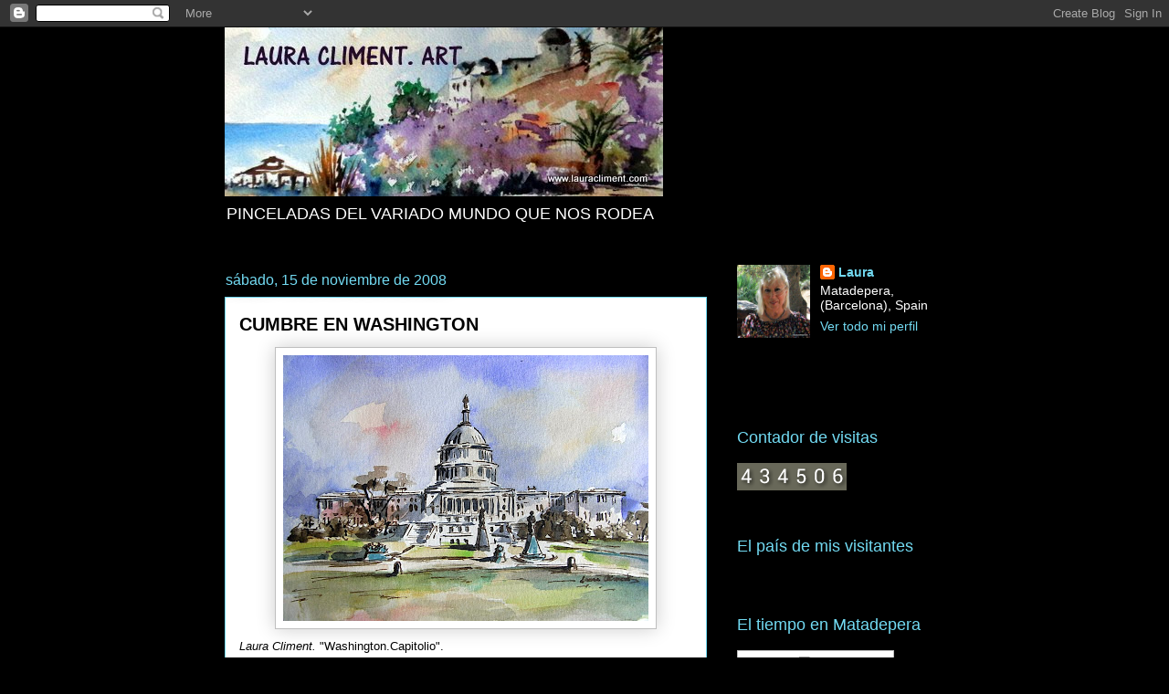

--- FILE ---
content_type: text/html; charset=UTF-8
request_url: https://www.lauracliment.com/2008/11/cumbre-en-washington.html
body_size: 23744
content:
<!DOCTYPE html>
<html class='v2' dir='ltr' lang='es'>
<head>
<link href='https://www.blogger.com/static/v1/widgets/335934321-css_bundle_v2.css' rel='stylesheet' type='text/css'/>
<meta content='width=1100' name='viewport'/>
<meta content='text/html; charset=UTF-8' http-equiv='Content-Type'/>
<meta content='blogger' name='generator'/>
<link href='https://www.lauracliment.com/favicon.ico' rel='icon' type='image/x-icon'/>
<link href='http://www.lauracliment.com/2008/11/cumbre-en-washington.html' rel='canonical'/>
<link rel="alternate" type="application/atom+xml" title="LAURA CLIMENT. ART - Atom" href="https://www.lauracliment.com/feeds/posts/default" />
<link rel="alternate" type="application/rss+xml" title="LAURA CLIMENT. ART - RSS" href="https://www.lauracliment.com/feeds/posts/default?alt=rss" />
<link rel="service.post" type="application/atom+xml" title="LAURA CLIMENT. ART - Atom" href="https://www.blogger.com/feeds/23582463/posts/default" />

<link rel="alternate" type="application/atom+xml" title="LAURA CLIMENT. ART - Atom" href="https://www.lauracliment.com/feeds/1205927773315588571/comments/default" />
<!--Can't find substitution for tag [blog.ieCssRetrofitLinks]-->
<link href='https://blogger.googleusercontent.com/img/b/R29vZ2xl/AVvXsEgCaRXAYLjUk1HMA3R0hk8Wr-4jGwDyvaYzzs4K1ONOjKh1zydBB-pGUoBsOKmz7hQfavAxfuOHwMzRkkvH-KYEsSp7rjUzlJacGzOZCwkZUXG_fQh2lAUv2mppRsWGSQDtIxZT/s400/RIMG0043.JPG' rel='image_src'/>
<meta content='http://www.lauracliment.com/2008/11/cumbre-en-washington.html' property='og:url'/>
<meta content='CUMBRE EN WASHINGTON' property='og:title'/>
<meta content=' Laura Climent. &quot;Washington.Capitolio&quot;. Ayer fué el primero de los dos días que se reunen en esta capital los líderes del G-20, en un intent...' property='og:description'/>
<meta content='https://blogger.googleusercontent.com/img/b/R29vZ2xl/AVvXsEgCaRXAYLjUk1HMA3R0hk8Wr-4jGwDyvaYzzs4K1ONOjKh1zydBB-pGUoBsOKmz7hQfavAxfuOHwMzRkkvH-KYEsSp7rjUzlJacGzOZCwkZUXG_fQh2lAUv2mppRsWGSQDtIxZT/w1200-h630-p-k-no-nu/RIMG0043.JPG' property='og:image'/>
<title>LAURA CLIMENT. ART: CUMBRE EN WASHINGTON</title>
<style id='page-skin-1' type='text/css'><!--
/*
-----------------------------------------------
Blogger Template Style
Name:     Awesome Inc.
Designer: Tina Chen
URL:      tinachen.org
----------------------------------------------- */
/* Content
----------------------------------------------- */
body {
font: normal normal 13px Arial, Tahoma, Helvetica, FreeSans, sans-serif;
color: #000000;
background: #000000 none repeat scroll top left;
}
html body .content-outer {
min-width: 0;
max-width: 100%;
width: 100%;
}
a:link {
text-decoration: none;
color: #177eaa;
}
a:visited {
text-decoration: none;
color: #000000;
}
a:hover {
text-decoration: underline;
color: #177eaa;
}
.body-fauxcolumn-outer .cap-top {
position: absolute;
z-index: 1;
height: 276px;
width: 100%;
background: transparent none repeat-x scroll top left;
_background-image: none;
}
/* Columns
----------------------------------------------- */
.content-inner {
padding: 0;
}
.header-inner .section {
margin: 0 16px;
}
.tabs-inner .section {
margin: 0 16px;
}
.main-inner {
padding-top: 55px;
}
.main-inner .column-center-inner,
.main-inner .column-left-inner,
.main-inner .column-right-inner {
padding: 0 5px;
}
*+html body .main-inner .column-center-inner {
margin-top: -55px;
}
#layout .main-inner .column-center-inner {
margin-top: 0;
}
/* Header
----------------------------------------------- */
.header-outer {
margin: 0 0 15px 0;
background: transparent none repeat scroll 0 0;
}
.Header h1 {
font: normal normal 70px Arial, Tahoma, Helvetica, FreeSans, sans-serif;
color: #72daf2;
text-shadow: 0 0 20px #000000;
}
.Header h1 a {
color: #72daf2;
}
.Header .description {
font: normal normal 18px Arial, Tahoma, Helvetica, FreeSans, sans-serif;
color: #ffffff;
}
.header-inner .Header .titlewrapper,
.header-inner .Header .descriptionwrapper {
padding-left: 0;
padding-right: 0;
margin-bottom: 0;
}
.header-inner .Header .titlewrapper {
padding-top: 22px;
}
/* Tabs
----------------------------------------------- */
.tabs-outer {
overflow: hidden;
position: relative;
background: #177eaa url(//www.blogblog.com/1kt/awesomeinc/tabs_gradient_light.png) repeat scroll 0 0;
}
#layout .tabs-outer {
overflow: visible;
}
.tabs-cap-top, .tabs-cap-bottom {
position: absolute;
width: 100%;
border-top: 1px solid #000000;
}
.tabs-cap-bottom {
bottom: 0;
}
.tabs-inner .widget li a {
display: inline-block;
margin: 0;
padding: .6em 1.5em;
font: normal normal 13px Arial, Tahoma, Helvetica, FreeSans, sans-serif;
color: #ffffff;
border-top: 1px solid #000000;
border-bottom: 1px solid #000000;
border-left: 1px solid #000000;
height: 16px;
line-height: 16px;
}
.tabs-inner .widget li:last-child a {
border-right: 1px solid #000000;
}
.tabs-inner .widget li.selected a, .tabs-inner .widget li a:hover {
background: #000000 url(//www.blogblog.com/1kt/awesomeinc/tabs_gradient_light.png) repeat-x scroll 0 -100px;
color: #134f5c;
}
/* Headings
----------------------------------------------- */
h2 {
font: normal normal 18px Arial, Tahoma, Helvetica, FreeSans, sans-serif;
color: #72daf2;
}
/* Widgets
----------------------------------------------- */
.main-inner .section {
margin: 0 27px;
padding: 0;
}
.main-inner .column-left-outer,
.main-inner .column-right-outer {
margin-top: -3.3em;
}
#layout .main-inner .column-left-outer,
#layout .main-inner .column-right-outer {
margin-top: 0;
}
.main-inner .column-left-inner,
.main-inner .column-right-inner {
background: transparent none repeat 0 0;
-moz-box-shadow: 0 0 0 rgba(0, 0, 0, .2);
-webkit-box-shadow: 0 0 0 rgba(0, 0, 0, .2);
-goog-ms-box-shadow: 0 0 0 rgba(0, 0, 0, .2);
box-shadow: 0 0 0 rgba(0, 0, 0, .2);
-moz-border-radius: 0;
-webkit-border-radius: 0;
-goog-ms-border-radius: 0;
border-radius: 0;
}
#layout .main-inner .column-left-inner,
#layout .main-inner .column-right-inner {
margin-top: 0;
}
.sidebar .widget {
font: normal normal 14px Arial, Tahoma, Helvetica, FreeSans, sans-serif;
color: #ffffff;
}
.sidebar .widget a:link {
color: #72daf2;
}
.sidebar .widget a:visited {
color: #72daf2;
}
.sidebar .widget a:hover {
color: #b2e6f2;
}
.sidebar .widget h2 {
text-shadow: 0 0 20px #000000;
}
.main-inner .widget {
background-color: transparent;
border: 1px solid transparent;
padding: 0 0 15px;
margin: 20px -16px;
-moz-box-shadow: 0 0 0 rgba(0, 0, 0, .2);
-webkit-box-shadow: 0 0 0 rgba(0, 0, 0, .2);
-goog-ms-box-shadow: 0 0 0 rgba(0, 0, 0, .2);
box-shadow: 0 0 0 rgba(0, 0, 0, .2);
-moz-border-radius: 0;
-webkit-border-radius: 0;
-goog-ms-border-radius: 0;
border-radius: 0;
}
.main-inner .widget h2 {
margin: 0 -0;
padding: .6em 0 .5em;
border-bottom: 1px solid transparent;
}
.footer-inner .widget h2 {
padding: 0 0 .4em;
border-bottom: 1px solid transparent;
}
.main-inner .widget h2 + div, .footer-inner .widget h2 + div {
border-top: 0 solid transparent;
padding-top: 8px;
}
.main-inner .widget .widget-content {
margin: 0 -0;
padding: 7px 0 0;
}
.main-inner .widget ul, .main-inner .widget #ArchiveList ul.flat {
margin: -8px -15px 0;
padding: 0;
list-style: none;
}
.main-inner .widget #ArchiveList {
margin: -8px 0 0;
}
.main-inner .widget ul li, .main-inner .widget #ArchiveList ul.flat li {
padding: .5em 15px;
text-indent: 0;
color: #ffffff;
border-top: 0 solid transparent;
border-bottom: 1px solid transparent;
}
.main-inner .widget #ArchiveList ul li {
padding-top: .25em;
padding-bottom: .25em;
}
.main-inner .widget ul li:first-child, .main-inner .widget #ArchiveList ul.flat li:first-child {
border-top: none;
}
.main-inner .widget ul li:last-child, .main-inner .widget #ArchiveList ul.flat li:last-child {
border-bottom: none;
}
.post-body {
position: relative;
}
.main-inner .widget .post-body ul {
padding: 0 2.5em;
margin: .5em 0;
list-style: disc;
}
.main-inner .widget .post-body ul li {
padding: 0.25em 0;
margin-bottom: .25em;
color: #000000;
border: none;
}
.footer-inner .widget ul {
padding: 0;
list-style: none;
}
.widget .zippy {
color: #ffffff;
}
/* Posts
----------------------------------------------- */
body .main-inner .Blog {
padding: 0;
margin-bottom: 1em;
background-color: transparent;
border: none;
-moz-box-shadow: 0 0 0 rgba(0, 0, 0, 0);
-webkit-box-shadow: 0 0 0 rgba(0, 0, 0, 0);
-goog-ms-box-shadow: 0 0 0 rgba(0, 0, 0, 0);
box-shadow: 0 0 0 rgba(0, 0, 0, 0);
}
.main-inner .section:last-child .Blog:last-child {
padding: 0;
margin-bottom: 1em;
}
.main-inner .widget h2.date-header {
margin: 0 -15px 1px;
padding: 0 0 0 0;
font: normal normal 16px Arial, Tahoma, Helvetica, FreeSans, sans-serif;
color: #72daf2;
background: transparent none no-repeat fixed center center;
border-top: 0 solid transparent;
border-bottom: 1px solid transparent;
-moz-border-radius-topleft: 0;
-moz-border-radius-topright: 0;
-webkit-border-top-left-radius: 0;
-webkit-border-top-right-radius: 0;
border-top-left-radius: 0;
border-top-right-radius: 0;
position: absolute;
bottom: 100%;
left: 0;
text-shadow: 0 0 20px #000000;
}
.main-inner .widget h2.date-header span {
font: normal normal 16px Arial, Tahoma, Helvetica, FreeSans, sans-serif;
display: block;
padding: .5em 15px;
border-left: 0 solid transparent;
border-right: 0 solid transparent;
}
.date-outer {
position: relative;
margin: 55px 0 20px;
padding: 0 15px;
background-color: #ffffff;
border: 1px solid #72daf2;
-moz-box-shadow: 0 0 0 rgba(0, 0, 0, .2);
-webkit-box-shadow: 0 0 0 rgba(0, 0, 0, .2);
-goog-ms-box-shadow: 0 0 0 rgba(0, 0, 0, .2);
box-shadow: 0 0 0 rgba(0, 0, 0, .2);
-moz-border-radius: 0;
-webkit-border-radius: 0;
-goog-ms-border-radius: 0;
border-radius: 0;
}
.date-outer:first-child {
margin-top: 0;
}
.date-outer:last-child {
margin-bottom: 0;
-moz-border-radius-bottomleft: 0;
-moz-border-radius-bottomright: 0;
-webkit-border-bottom-left-radius: 0;
-webkit-border-bottom-right-radius: 0;
-goog-ms-border-bottom-left-radius: 0;
-goog-ms-border-bottom-right-radius: 0;
border-bottom-left-radius: 0;
border-bottom-right-radius: 0;
}
.date-posts {
margin: 0 -0;
padding: 0 0;
clear: both;
}
.post-outer, .inline-ad {
border-top: 1px solid #72daf2;
margin: 0 -0;
padding: 15px 0;
}
.post-outer {
padding-bottom: 10px;
}
.post-outer:first-child {
padding-top: 10px;
border-top: none;
}
.post-outer:last-child, .inline-ad:last-child {
border-bottom: none;
}
.post-body {
position: relative;
}
.post-body img {
padding: 8px;
background: #ffffff;
border: 1px solid #bfbfbf;
-moz-box-shadow: 0 0 20px rgba(0, 0, 0, .2);
-webkit-box-shadow: 0 0 20px rgba(0, 0, 0, .2);
box-shadow: 0 0 20px rgba(0, 0, 0, .2);
-moz-border-radius: 0;
-webkit-border-radius: 0;
border-radius: 0;
}
h3.post-title, h4 {
font: normal bold 20px Arial, Tahoma, Helvetica, FreeSans, sans-serif;
color: #000000;
}
h3.post-title a {
font: normal bold 20px Arial, Tahoma, Helvetica, FreeSans, sans-serif;
color: #000000;
}
h3.post-title a:hover {
color: #177eaa;
text-decoration: underline;
}
.post-header {
margin: 0 0 1em;
}
.post-body {
line-height: 1.4;
}
.post-outer h2 {
color: #000000;
}
.post-footer {
margin: 1.5em 0 0;
}
#blog-pager {
padding: 15px;
font-size: 120%;
background-color: transparent;
border: 1px solid transparent;
-moz-box-shadow: 0 0 0 rgba(0, 0, 0, .2);
-webkit-box-shadow: 0 0 0 rgba(0, 0, 0, .2);
-goog-ms-box-shadow: 0 0 0 rgba(0, 0, 0, .2);
box-shadow: 0 0 0 rgba(0, 0, 0, .2);
-moz-border-radius: 0;
-webkit-border-radius: 0;
-goog-ms-border-radius: 0;
border-radius: 0;
-moz-border-radius-topleft: 0;
-moz-border-radius-topright: 0;
-webkit-border-top-left-radius: 0;
-webkit-border-top-right-radius: 0;
-goog-ms-border-top-left-radius: 0;
-goog-ms-border-top-right-radius: 0;
border-top-left-radius: 0;
border-top-right-radius-topright: 0;
margin-top: 0;
}
.blog-feeds, .post-feeds {
margin: 1em 0;
text-align: center;
color: #ffffff;
}
.blog-feeds a, .post-feeds a {
color: #177eaa;
}
.blog-feeds a:visited, .post-feeds a:visited {
color: #000000;
}
.blog-feeds a:hover, .post-feeds a:hover {
color: #177eaa;
}
.post-outer .comments {
margin-top: 2em;
}
/* Comments
----------------------------------------------- */
.comments .comments-content .icon.blog-author {
background-repeat: no-repeat;
background-image: url([data-uri]);
}
.comments .comments-content .loadmore a {
border-top: 1px solid #000000;
border-bottom: 1px solid #000000;
}
.comments .continue {
border-top: 2px solid #000000;
}
/* Footer
----------------------------------------------- */
.footer-outer {
margin: -0 0 -1px;
padding: 0 0 0;
color: #ffffff;
overflow: hidden;
}
.footer-fauxborder-left {
border-top: 1px solid transparent;
background: transparent none repeat scroll 0 0;
-moz-box-shadow: 0 0 0 rgba(0, 0, 0, .2);
-webkit-box-shadow: 0 0 0 rgba(0, 0, 0, .2);
-goog-ms-box-shadow: 0 0 0 rgba(0, 0, 0, .2);
box-shadow: 0 0 0 rgba(0, 0, 0, .2);
margin: 0 -0;
}
/* Mobile
----------------------------------------------- */
body.mobile {
background-size: auto;
}
.mobile .body-fauxcolumn-outer {
background: transparent none repeat scroll top left;
}
*+html body.mobile .main-inner .column-center-inner {
margin-top: 0;
}
.mobile .main-inner .widget {
padding: 0 0 15px;
}
.mobile .main-inner .widget h2 + div,
.mobile .footer-inner .widget h2 + div {
border-top: none;
padding-top: 0;
}
.mobile .footer-inner .widget h2 {
padding: 0.5em 0;
border-bottom: none;
}
.mobile .main-inner .widget .widget-content {
margin: 0;
padding: 7px 0 0;
}
.mobile .main-inner .widget ul,
.mobile .main-inner .widget #ArchiveList ul.flat {
margin: 0 -15px 0;
}
.mobile .main-inner .widget h2.date-header {
left: 0;
}
.mobile .date-header span {
padding: 0.4em 0;
}
.mobile .date-outer:first-child {
margin-bottom: 0;
border: 1px solid #72daf2;
-moz-border-radius-topleft: 0;
-moz-border-radius-topright: 0;
-webkit-border-top-left-radius: 0;
-webkit-border-top-right-radius: 0;
-goog-ms-border-top-left-radius: 0;
-goog-ms-border-top-right-radius: 0;
border-top-left-radius: 0;
border-top-right-radius: 0;
}
.mobile .date-outer {
border-color: #72daf2;
border-width: 0 1px 1px;
}
.mobile .date-outer:last-child {
margin-bottom: 0;
}
.mobile .main-inner {
padding: 0;
}
.mobile .header-inner .section {
margin: 0;
}
.mobile .post-outer, .mobile .inline-ad {
padding: 5px 0;
}
.mobile .tabs-inner .section {
margin: 0 10px;
}
.mobile .main-inner .widget h2 {
margin: 0;
padding: 0;
}
.mobile .main-inner .widget h2.date-header span {
padding: 0;
}
.mobile .main-inner .widget .widget-content {
margin: 0;
padding: 7px 0 0;
}
.mobile #blog-pager {
border: 1px solid transparent;
background: transparent none repeat scroll 0 0;
}
.mobile .main-inner .column-left-inner,
.mobile .main-inner .column-right-inner {
background: transparent none repeat 0 0;
-moz-box-shadow: none;
-webkit-box-shadow: none;
-goog-ms-box-shadow: none;
box-shadow: none;
}
.mobile .date-posts {
margin: 0;
padding: 0;
}
.mobile .footer-fauxborder-left {
margin: 0;
border-top: inherit;
}
.mobile .main-inner .section:last-child .Blog:last-child {
margin-bottom: 0;
}
.mobile-index-contents {
color: #000000;
}
.mobile .mobile-link-button {
background: #177eaa url(//www.blogblog.com/1kt/awesomeinc/tabs_gradient_light.png) repeat scroll 0 0;
}
.mobile-link-button a:link, .mobile-link-button a:visited {
color: #ffffff;
}
.mobile .tabs-inner .PageList .widget-content {
background: transparent;
border-top: 1px solid;
border-color: #000000;
color: #ffffff;
}
.mobile .tabs-inner .PageList .widget-content .pagelist-arrow {
border-left: 1px solid #000000;
}

--></style>
<style id='template-skin-1' type='text/css'><!--
body {
min-width: 820px;
}
.content-outer, .content-fauxcolumn-outer, .region-inner {
min-width: 820px;
max-width: 820px;
_width: 820px;
}
.main-inner .columns {
padding-left: 0;
padding-right: 260px;
}
.main-inner .fauxcolumn-center-outer {
left: 0;
right: 260px;
/* IE6 does not respect left and right together */
_width: expression(this.parentNode.offsetWidth -
parseInt("0") -
parseInt("260px") + 'px');
}
.main-inner .fauxcolumn-left-outer {
width: 0;
}
.main-inner .fauxcolumn-right-outer {
width: 260px;
}
.main-inner .column-left-outer {
width: 0;
right: 100%;
margin-left: -0;
}
.main-inner .column-right-outer {
width: 260px;
margin-right: -260px;
}
#layout {
min-width: 0;
}
#layout .content-outer {
min-width: 0;
width: 800px;
}
#layout .region-inner {
min-width: 0;
width: auto;
}
body#layout div.add_widget {
padding: 8px;
}
body#layout div.add_widget a {
margin-left: 32px;
}
--></style>
<link href='https://www.blogger.com/dyn-css/authorization.css?targetBlogID=23582463&amp;zx=e5879163-e6da-4640-9f92-7768ad82e017' media='none' onload='if(media!=&#39;all&#39;)media=&#39;all&#39;' rel='stylesheet'/><noscript><link href='https://www.blogger.com/dyn-css/authorization.css?targetBlogID=23582463&amp;zx=e5879163-e6da-4640-9f92-7768ad82e017' rel='stylesheet'/></noscript>
<meta name='google-adsense-platform-account' content='ca-host-pub-1556223355139109'/>
<meta name='google-adsense-platform-domain' content='blogspot.com'/>

</head>
<body class='loading variant-icy'>
<div class='navbar section' id='navbar' name='Barra de navegación'><div class='widget Navbar' data-version='1' id='Navbar1'><script type="text/javascript">
    function setAttributeOnload(object, attribute, val) {
      if(window.addEventListener) {
        window.addEventListener('load',
          function(){ object[attribute] = val; }, false);
      } else {
        window.attachEvent('onload', function(){ object[attribute] = val; });
      }
    }
  </script>
<div id="navbar-iframe-container"></div>
<script type="text/javascript" src="https://apis.google.com/js/platform.js"></script>
<script type="text/javascript">
      gapi.load("gapi.iframes:gapi.iframes.style.bubble", function() {
        if (gapi.iframes && gapi.iframes.getContext) {
          gapi.iframes.getContext().openChild({
              url: 'https://www.blogger.com/navbar/23582463?po\x3d1205927773315588571\x26origin\x3dhttps://www.lauracliment.com',
              where: document.getElementById("navbar-iframe-container"),
              id: "navbar-iframe"
          });
        }
      });
    </script><script type="text/javascript">
(function() {
var script = document.createElement('script');
script.type = 'text/javascript';
script.src = '//pagead2.googlesyndication.com/pagead/js/google_top_exp.js';
var head = document.getElementsByTagName('head')[0];
if (head) {
head.appendChild(script);
}})();
</script>
</div></div>
<div class='body-fauxcolumns'>
<div class='fauxcolumn-outer body-fauxcolumn-outer'>
<div class='cap-top'>
<div class='cap-left'></div>
<div class='cap-right'></div>
</div>
<div class='fauxborder-left'>
<div class='fauxborder-right'></div>
<div class='fauxcolumn-inner'>
</div>
</div>
<div class='cap-bottom'>
<div class='cap-left'></div>
<div class='cap-right'></div>
</div>
</div>
</div>
<div class='content'>
<div class='content-fauxcolumns'>
<div class='fauxcolumn-outer content-fauxcolumn-outer'>
<div class='cap-top'>
<div class='cap-left'></div>
<div class='cap-right'></div>
</div>
<div class='fauxborder-left'>
<div class='fauxborder-right'></div>
<div class='fauxcolumn-inner'>
</div>
</div>
<div class='cap-bottom'>
<div class='cap-left'></div>
<div class='cap-right'></div>
</div>
</div>
</div>
<div class='content-outer'>
<div class='content-cap-top cap-top'>
<div class='cap-left'></div>
<div class='cap-right'></div>
</div>
<div class='fauxborder-left content-fauxborder-left'>
<div class='fauxborder-right content-fauxborder-right'></div>
<div class='content-inner'>
<header>
<div class='header-outer'>
<div class='header-cap-top cap-top'>
<div class='cap-left'></div>
<div class='cap-right'></div>
</div>
<div class='fauxborder-left header-fauxborder-left'>
<div class='fauxborder-right header-fauxborder-right'></div>
<div class='region-inner header-inner'>
<div class='header section' id='header' name='Cabecera'><div class='widget Header' data-version='1' id='Header1'>
<div id='header-inner'>
<a href='https://www.lauracliment.com/' style='display: block'>
<img alt='LAURA CLIMENT. ART' height='185px; ' id='Header1_headerimg' src='https://blogger.googleusercontent.com/img/b/R29vZ2xl/AVvXsEgvQ9V3tNMTdJcwBuu9K_POqQh2KVt2cPSDW5CSOphP4mcLhiJfhi4YVwGiFynS0j9remGt4-V75cMfpwe-OjeK2HiDO-JmJJQ3N8p3QNqIUw8FEP25PNcjGddLHuJZ3DYXfK_pYA/s1600/DSC010071.JPG' style='display: block' width='480px; '/>
</a>
<div class='descriptionwrapper'>
<p class='description'><span>PINCELADAS DEL VARIADO MUNDO QUE NOS RODEA</span></p>
</div>
</div>
</div></div>
</div>
</div>
<div class='header-cap-bottom cap-bottom'>
<div class='cap-left'></div>
<div class='cap-right'></div>
</div>
</div>
</header>
<div class='tabs-outer'>
<div class='tabs-cap-top cap-top'>
<div class='cap-left'></div>
<div class='cap-right'></div>
</div>
<div class='fauxborder-left tabs-fauxborder-left'>
<div class='fauxborder-right tabs-fauxborder-right'></div>
<div class='region-inner tabs-inner'>
<div class='tabs no-items section' id='crosscol' name='Multicolumnas'></div>
<div class='tabs no-items section' id='crosscol-overflow' name='Cross-Column 2'></div>
</div>
</div>
<div class='tabs-cap-bottom cap-bottom'>
<div class='cap-left'></div>
<div class='cap-right'></div>
</div>
</div>
<div class='main-outer'>
<div class='main-cap-top cap-top'>
<div class='cap-left'></div>
<div class='cap-right'></div>
</div>
<div class='fauxborder-left main-fauxborder-left'>
<div class='fauxborder-right main-fauxborder-right'></div>
<div class='region-inner main-inner'>
<div class='columns fauxcolumns'>
<div class='fauxcolumn-outer fauxcolumn-center-outer'>
<div class='cap-top'>
<div class='cap-left'></div>
<div class='cap-right'></div>
</div>
<div class='fauxborder-left'>
<div class='fauxborder-right'></div>
<div class='fauxcolumn-inner'>
</div>
</div>
<div class='cap-bottom'>
<div class='cap-left'></div>
<div class='cap-right'></div>
</div>
</div>
<div class='fauxcolumn-outer fauxcolumn-left-outer'>
<div class='cap-top'>
<div class='cap-left'></div>
<div class='cap-right'></div>
</div>
<div class='fauxborder-left'>
<div class='fauxborder-right'></div>
<div class='fauxcolumn-inner'>
</div>
</div>
<div class='cap-bottom'>
<div class='cap-left'></div>
<div class='cap-right'></div>
</div>
</div>
<div class='fauxcolumn-outer fauxcolumn-right-outer'>
<div class='cap-top'>
<div class='cap-left'></div>
<div class='cap-right'></div>
</div>
<div class='fauxborder-left'>
<div class='fauxborder-right'></div>
<div class='fauxcolumn-inner'>
</div>
</div>
<div class='cap-bottom'>
<div class='cap-left'></div>
<div class='cap-right'></div>
</div>
</div>
<!-- corrects IE6 width calculation -->
<div class='columns-inner'>
<div class='column-center-outer'>
<div class='column-center-inner'>
<div class='main section' id='main' name='Principal'><div class='widget Blog' data-version='1' id='Blog1'>
<div class='blog-posts hfeed'>

          <div class="date-outer">
        
<h2 class='date-header'><span>sábado, 15 de noviembre de 2008</span></h2>

          <div class="date-posts">
        
<div class='post-outer'>
<div class='post hentry uncustomized-post-template' itemprop='blogPost' itemscope='itemscope' itemtype='http://schema.org/BlogPosting'>
<meta content='https://blogger.googleusercontent.com/img/b/R29vZ2xl/AVvXsEgCaRXAYLjUk1HMA3R0hk8Wr-4jGwDyvaYzzs4K1ONOjKh1zydBB-pGUoBsOKmz7hQfavAxfuOHwMzRkkvH-KYEsSp7rjUzlJacGzOZCwkZUXG_fQh2lAUv2mppRsWGSQDtIxZT/s400/RIMG0043.JPG' itemprop='image_url'/>
<meta content='23582463' itemprop='blogId'/>
<meta content='1205927773315588571' itemprop='postId'/>
<a name='1205927773315588571'></a>
<h3 class='post-title entry-title' itemprop='name'>
CUMBRE EN WASHINGTON
</h3>
<div class='post-header'>
<div class='post-header-line-1'></div>
</div>
<div class='post-body entry-content' id='post-body-1205927773315588571' itemprop='description articleBody'>
<a href="https://blogger.googleusercontent.com/img/b/R29vZ2xl/AVvXsEgCaRXAYLjUk1HMA3R0hk8Wr-4jGwDyvaYzzs4K1ONOjKh1zydBB-pGUoBsOKmz7hQfavAxfuOHwMzRkkvH-KYEsSp7rjUzlJacGzOZCwkZUXG_fQh2lAUv2mppRsWGSQDtIxZT/s1600-h/RIMG0043.JPG"><img alt="" border="0" id="BLOGGER_PHOTO_ID_5268758780186633282" src="https://blogger.googleusercontent.com/img/b/R29vZ2xl/AVvXsEgCaRXAYLjUk1HMA3R0hk8Wr-4jGwDyvaYzzs4K1ONOjKh1zydBB-pGUoBsOKmz7hQfavAxfuOHwMzRkkvH-KYEsSp7rjUzlJacGzOZCwkZUXG_fQh2lAUv2mppRsWGSQDtIxZT/s400/RIMG0043.JPG" style="DISPLAY: block; MARGIN: 0px auto 10px; WIDTH: 400px; CURSOR: hand; HEIGHT: 291px; TEXT-ALIGN: center" /></a> <em>Laura Climent. </em>"Washington.Capitolio".<br /><br />Ayer fué el primero de los dos días que se reunen en esta capital los líderes del G-20, en un intento de luchar contra la recesión económica.<br />Ante la crisis galopante que nos afecta, en este primer encuentro se empezó por analizar sus causas y se intenta buscar soluciones, entre las que se menciona la redifinición del sistema financiero mundial y la creación de un grupo de "supervisores" para vigilar los principales bancos que "extienden sus tentáculos" a todo el planeta. También se ha criticado el capitalismo con sello estadounidense y Sarkozy menciona que el dólar ya no debe ser la única moneda de referencia como quedó establecido después de la última guerra mundial, ya que los tiempos han cambiado.<br />España participa en la cumbre tras semanas de recabar apoyos y Rusia pide la inmediatez de otras reuniones similares, aunque ya está prevista una próxima en Febrero de 2009 en el Reino Unido. (Una fecha un tanto distante, pienso yo, para la gravedad de la situación, &#191;será para esperar a ver qué giro le da Obama a la economía estadounidense cuando llegue al poder?.<br />Este grupo tan heterogéneo y con intereses diversos deben poner una gran voluntad para tomar resoluciones realmente prácticas.<br />Mientras tanto, en el exterior del Museo Nacional de la Construcción, los "globilófobos", como ya viene siendo habitual, organizan su protesta.
<div style='clear: both;'></div>
</div>
<div class='post-footer'>
<div class='post-footer-line post-footer-line-1'>
<span class='post-author vcard'>
Publicado por
<span class='fn' itemprop='author' itemscope='itemscope' itemtype='http://schema.org/Person'>
<meta content='https://www.blogger.com/profile/14512857291198087120' itemprop='url'/>
<a class='g-profile' href='https://www.blogger.com/profile/14512857291198087120' rel='author' title='author profile'>
<span itemprop='name'>Laura</span>
</a>
</span>
</span>
<span class='post-timestamp'>
en
<meta content='http://www.lauracliment.com/2008/11/cumbre-en-washington.html' itemprop='url'/>
<a class='timestamp-link' href='https://www.lauracliment.com/2008/11/cumbre-en-washington.html' rel='bookmark' title='permanent link'><abbr class='published' itemprop='datePublished' title='2008-11-15T06:54:00+01:00'>6:54 a.&#8239;m.</abbr></a>
</span>
<span class='post-comment-link'>
</span>
<span class='post-icons'>
<span class='item-action'>
<a href='https://www.blogger.com/email-post/23582463/1205927773315588571' title='Enviar entrada por correo electrónico'>
<img alt='' class='icon-action' height='13' src='https://resources.blogblog.com/img/icon18_email.gif' width='18'/>
</a>
</span>
<span class='item-control blog-admin pid-120465602'>
<a href='https://www.blogger.com/post-edit.g?blogID=23582463&postID=1205927773315588571&from=pencil' title='Editar entrada'>
<img alt='' class='icon-action' height='18' src='https://resources.blogblog.com/img/icon18_edit_allbkg.gif' width='18'/>
</a>
</span>
</span>
<div class='post-share-buttons goog-inline-block'>
</div>
</div>
<div class='post-footer-line post-footer-line-2'>
<span class='post-labels'>
Etiquetas:
<a href='https://www.lauracliment.com/search/label/capitolio' rel='tag'>capitolio</a>,
<a href='https://www.lauracliment.com/search/label/washington' rel='tag'>washington</a>
</span>
</div>
<div class='post-footer-line post-footer-line-3'>
<span class='post-location'>
</span>
</div>
</div>
</div>
<div class='comments' id='comments'>
<a name='comments'></a>
<h4>No hay comentarios:</h4>
<div id='Blog1_comments-block-wrapper'>
<dl class='avatar-comment-indent' id='comments-block'>
</dl>
</div>
<p class='comment-footer'>
<a href='https://www.blogger.com/comment/fullpage/post/23582463/1205927773315588571' onclick='javascript:window.open(this.href, "bloggerPopup", "toolbar=0,location=0,statusbar=1,menubar=0,scrollbars=yes,width=640,height=500"); return false;'>Publicar un comentario</a>
</p>
</div>
</div>

        </div></div>
      
</div>
<div class='blog-pager' id='blog-pager'>
<span id='blog-pager-newer-link'>
<a class='blog-pager-newer-link' href='https://www.lauracliment.com/2008/11/entrevista-carod-peres.html' id='Blog1_blog-pager-newer-link' title='Entrada más reciente'>Entrada más reciente</a>
</span>
<span id='blog-pager-older-link'>
<a class='blog-pager-older-link' href='https://www.lauracliment.com/2008/11/jerusalen-estrena-alcalde.html' id='Blog1_blog-pager-older-link' title='Entrada antigua'>Entrada antigua</a>
</span>
<a class='home-link' href='https://www.lauracliment.com/'>Inicio</a>
</div>
<div class='clear'></div>
<div class='post-feeds'>
<div class='feed-links'>
Suscribirse a:
<a class='feed-link' href='https://www.lauracliment.com/feeds/1205927773315588571/comments/default' target='_blank' type='application/atom+xml'>Enviar comentarios (Atom)</a>
</div>
</div>
</div></div>
</div>
</div>
<div class='column-left-outer'>
<div class='column-left-inner'>
<aside>
</aside>
</div>
</div>
<div class='column-right-outer'>
<div class='column-right-inner'>
<aside>
<div class='sidebar section' id='sidebar-right-1'><div class='widget Profile' data-version='1' id='Profile1'>
<div class='widget-content'>
<a href='https://www.blogger.com/profile/14512857291198087120'><img alt='Mi foto' class='profile-img' height='80' src='//blogger.googleusercontent.com/img/b/R29vZ2xl/AVvXsEimzkcDMm5otutSSdXCgatBNlv_rIqTQvhR54MWYZT7Db6ES4xZnTRH7TiTOJQumt7-bRrVclLyR0LHJen9-Alfb0hU6AtCjXmJQmn-lHDX_BTnGpDh0vm2MDxjayxW9W4/s220/selinunte-001.jpg' width='80'/></a>
<dl class='profile-datablock'>
<dt class='profile-data'>
<a class='profile-name-link g-profile' href='https://www.blogger.com/profile/14512857291198087120' rel='author' style='background-image: url(//www.blogger.com/img/logo-16.png);'>
Laura
</a>
</dt>
<dd class='profile-data'>Matadepera, (Barcelona), Spain</dd>
</dl>
<a class='profile-link' href='https://www.blogger.com/profile/14512857291198087120' rel='author'>Ver todo mi perfil</a>
<div class='clear'></div>
</div>
</div><div class='widget HTML' data-version='1' id='HTML5'>
<div class='widget-content'>
<div id="google_translate_element"></div><script>
function googleTranslateElementInit() {
  new google.translate.TranslateElement({
    pageLanguage: 'es'
  }, 'google_translate_element');
}
</script><script src="//translate.google.com/translate_a/element.js?cb=googleTranslateElementInit"></script>
</div>
<div class='clear'></div>
</div><div class='widget HTML' data-version='1' id='HTML7'>
<h2 class='title'>Contador de visitas</h2>
<div class='widget-content'>
<script type="text/javascript" src="//counter3.contadorvisitasgratis.com/private/counter.js?c=22bdf729040744b4ffdf5dc81050f4b2"></script>
</div>
<div class='clear'></div>
</div><div class='widget HTML' data-version='1' id='HTML10'>
<h2 class='title'>El país de mis visitantes</h2>
<div class='widget-content'>
<script type="text/javascript" id="clustrmaps" src="//cdn.clustrmaps.com/map_v2.js?u=gAnO&d=irXYbd5kS2IezuDtow99l4YhdCKcaXqKtAZ6dP76Uyk"></script>
</div>
<div class='clear'></div>
</div><div class='widget HTML' data-version='1' id='HTML2'>
<h2 class='title'>El tiempo en Matadepera</h2>
<div class='widget-content'>
<div id="cont_b6c487035a970acfcb7a242ad3c6426c">
  <span id="h_b6c487035a970acfcb7a242ad3c6426c"></span> <script type="text/javascript" async src="https://www.tiempo.com/wid_loader/b6c487035a970acfcb7a242ad3c6426c"></script></div>
</div>
<div class='clear'></div>
</div><div class='widget HTML' data-version='1' id='HTML8'>
<div class='widget-content'>
<!-- Facebook Badge START --><br /><a href="https://www.facebook.com/laura.climent.14" title="Laura Climent" target="_TOP"><img class="img" src="https://badge.facebook.com/badge/1311751538.2541.1995440713.png" style="border: 0px;" alt="" /></a><br /><!-- Facebook Badge END -->
</div>
<div class='clear'></div>
</div><div class='widget HTML' data-version='1' id='HTML1'>
<div class='widget-content'>
<a href="http://www.urbansketchers.com/"><img width="100" alt="Urban Sketchers network" src="https://lh3.googleusercontent.com/blogger_img_proxy/AEn0k_velKQPII22r85M21jkvzLNxVXmEpRMPPKDGHgKcxyIfRGflVBeriv5VbYPs5d1D_8v49Doc4cKzzGhLT0awUMbjJwNG6ocdWR63za2rab64UbMiFqMzPzG5MyPQ6QmwkdySg=s0-d"></a>
<div>I'm an <span style="font-weight:bold;">urban sketcher</span></div>
</div>
<div class='clear'></div>
</div><div class='widget Followers' data-version='1' id='Followers1'>
<h2 class='title'>Seguidores</h2>
<div class='widget-content'>
<div id='Followers1-wrapper'>
<div style='margin-right:2px;'>
<div><script type="text/javascript" src="https://apis.google.com/js/platform.js"></script>
<div id="followers-iframe-container"></div>
<script type="text/javascript">
    window.followersIframe = null;
    function followersIframeOpen(url) {
      gapi.load("gapi.iframes", function() {
        if (gapi.iframes && gapi.iframes.getContext) {
          window.followersIframe = gapi.iframes.getContext().openChild({
            url: url,
            where: document.getElementById("followers-iframe-container"),
            messageHandlersFilter: gapi.iframes.CROSS_ORIGIN_IFRAMES_FILTER,
            messageHandlers: {
              '_ready': function(obj) {
                window.followersIframe.getIframeEl().height = obj.height;
              },
              'reset': function() {
                window.followersIframe.close();
                followersIframeOpen("https://www.blogger.com/followers/frame/23582463?colors\x3dCgt0cmFuc3BhcmVudBILdHJhbnNwYXJlbnQaByMwMDAwMDAiByMxNzdlYWEqByMwMDAwMDAyByM3MmRhZjI6ByMwMDAwMDBCByMxNzdlYWFKByNmZmZmZmZSByMxNzdlYWFaC3RyYW5zcGFyZW50\x26pageSize\x3d21\x26hl\x3des\x26origin\x3dhttps://www.lauracliment.com");
              },
              'open': function(url) {
                window.followersIframe.close();
                followersIframeOpen(url);
              }
            }
          });
        }
      });
    }
    followersIframeOpen("https://www.blogger.com/followers/frame/23582463?colors\x3dCgt0cmFuc3BhcmVudBILdHJhbnNwYXJlbnQaByMwMDAwMDAiByMxNzdlYWEqByMwMDAwMDAyByM3MmRhZjI6ByMwMDAwMDBCByMxNzdlYWFKByNmZmZmZmZSByMxNzdlYWFaC3RyYW5zcGFyZW50\x26pageSize\x3d21\x26hl\x3des\x26origin\x3dhttps://www.lauracliment.com");
  </script></div>
</div>
</div>
<div class='clear'></div>
</div>
</div><div class='widget BlogList' data-version='1' id='BlogList1'>
<h2 class='title'>DRAWN IN. Art. Nature.</h2>
<div class='widget-content'>
<div class='blog-list-container' id='BlogList1_container'>
<ul id='BlogList1_blogs'>
<li style='display: block;'>
<div class='blog-icon'>
<img data-lateloadsrc='https://lh3.googleusercontent.com/blogger_img_proxy/AEn0k_vX_zzXaysHyLbAAxiYLtnbmEyfYMUsWH8cg1Hhu4MXOPruxzG1hCExQUzEtzl5XDuluq9OawrIfxFBgQ3WVGRaDhTLAxsx0gMbXAii96Dv_LFiX2Q=s16-w16-h16' height='16' width='16'/>
</div>
<div class='blog-content'>
<div class='blog-title'>
<a href='https://lauraswatercolors.blogspot.com/' target='_blank'>
laura's watercolors</a>
</div>
<div class='item-content'>
<div class='item-thumbnail'>
<a href='https://lauraswatercolors.blogspot.com/' target='_blank'>
<img alt='' border='0' height='72' src='https://blogger.googleusercontent.com/img/a/AVvXsEjISee7NV9jGcT8VKzii8YKbElAvFRRLJZhVslKeZP44XxpT65YeE_YObUT-M_OmF1MOn5jq5Ml1qtG3SSaYptzFFmBTquZRdH3LuxVygAiJ2yzj46dBN-GX0z6sP8H9xyhQlD2KWC5miXD59A887g0bBFBL1mZRKD9RVf1vbM05yqKWlb6vgl5=s72-c' width='72'/>
</a>
</div>
<span class='item-title'>
<a href='https://lauraswatercolors.blogspot.com/2026/01/copy-of-heckel.html' target='_blank'>
copy of a heckel
</a>
</span>

                      -
                    
<span class='item-snippet'>
 
                       2x2"
I saw this painting posted on Facebook about a week ago and I just can't 
stop looking at it.
I did a small copy to see if I co...
</span>
<div class='item-time'>
Hace 16 horas
</div>
</div>
</div>
<div style='clear: both;'></div>
</li>
<li style='display: block;'>
<div class='blog-icon'>
<img data-lateloadsrc='https://lh3.googleusercontent.com/blogger_img_proxy/AEn0k_tfMM6EcvbtBhB8GH3cKKfYE5TqyERw_Gm9uQPkxE0GSLpjpmtCctTsgQAivJR2sK1vkcWSHW_rwgqS2sxKqhhx8gqhzi7jdowHQe44oa4fzA=s16-w16-h16' height='16' width='16'/>
</div>
<div class='blog-content'>
<div class='blog-title'>
<a href='http://pintaracuarela.blogspot.com/' target='_blank'>
Pintar a la acuarela</a>
</div>
<div class='item-content'>
<span class='item-title'>
<a href='http://pintaracuarela.blogspot.com/2026/01/figura-en-acuarela_16.html' target='_blank'>
FIGURA EN ACUARELA
</a>
</span>

                      -
                    
<span class='item-snippet'>


 

Ver esta publicación en Instagram

Una publicación compartida de Noemi&#769; Gonza&#769;lez Acuarela 
(@noemi_gonzalez_acuarela)

</span>
<div class='item-time'>
Hace 1 día
</div>
</div>
</div>
<div style='clear: both;'></div>
</li>
<li style='display: block;'>
<div class='blog-icon'>
<img data-lateloadsrc='https://lh3.googleusercontent.com/blogger_img_proxy/AEn0k_sdFYl2rjQ6Koy4bF4xVQovjOBdmG5ZfztGjruRZ1ghT9flz6fBZ3lr8KM3ybjIEroyx0MIvsLGyZKLcBoFveESqGHIKGzRsnQ=s16-w16-h16' height='16' width='16'/>
</div>
<div class='blog-content'>
<div class='blog-title'>
<a href='https://yal.over-blog.com/' target='_blank'>
Le blog de yal</a>
</div>
<div class='item-content'>
<span class='item-title'>
<a href='https://yal.over-blog.com/2026/01/une-bretagne-par-les-contours/cleden-cap-sizun-4.html' target='_blank'>
Une bretagne par les contours / Cléden-Cap-Sizun
</a>
</span>

                      -
                    
<span class='item-snippet'>
</span>
<div class='item-time'>
Hace 2 días
</div>
</div>
</div>
<div style='clear: both;'></div>
</li>
<li style='display: block;'>
<div class='blog-icon'>
<img data-lateloadsrc='https://lh3.googleusercontent.com/blogger_img_proxy/AEn0k_v8-1GjCirmZTHzlpLS6sU7I_z6DYzUOwyUjz9A7o7LOnSgcY7be8HPkKAtCARr3NvqO7hbhdR_xHCWTxN6qXVW0chpP3SNTxeFrg=s16-w16-h16' height='16' width='16'/>
</div>
<div class='blog-content'>
<div class='blog-title'>
<a href='https://www.juanvaldivia.es/' target='_blank'>
Juan Valdivia</a>
</div>
<div class='item-content'>
<div class='item-thumbnail'>
<a href='https://www.juanvaldivia.es/' target='_blank'>
<img alt='' border='0' height='72' src='https://blogger.googleusercontent.com/img/b/R29vZ2xl/AVvXsEhPrW6Gb5OkdoKpodV13LOQR4ENElarh9TMMmYO5mPj15hNy88D-o2oq8drdMve2vhgUA6Sa-JqklUu44VUY4-MDeUOdwgBBz7R2E4P_zAeUJWl3cnVKMGyuYOhT-_XezglVVouuAjVtQfL-zmjwhDQIf956qIyZEgJ2JySADQKC90Rt5Nnd_WEZtBSjTE/s72-w400-h294-c/IMG_2836.jpeg' width='72'/>
</a>
</div>
<span class='item-title'>
<a href='https://www.juanvaldivia.es/2026/01/limon-y-ll.html' target='_blank'>
Limón y 🌹 ll
</a>
</span>

                      -
                    
<span class='item-snippet'>



23x31 cm.

</span>
<div class='item-time'>
Hace 2 días
</div>
</div>
</div>
<div style='clear: both;'></div>
</li>
<li style='display: block;'>
<div class='blog-icon'>
<img data-lateloadsrc='https://lh3.googleusercontent.com/blogger_img_proxy/AEn0k_tCFXwrz948TmZr68IWQnMPkc5jyqOotCBiGMToy99y_nX5SIevJl8VcruBoBUiiJUzyNwPGYIBvjwaG6Dzq1mPzBC32LU9oBHb-P3fInsrpA=s16-w16-h16' height='16' width='16'/>
</div>
<div class='blog-content'>
<div class='blog-title'>
<a href='http://colladimecres.blogspot.com/' target='_blank'>
La colla dels dimecres</a>
</div>
<div class='item-content'>
<div class='item-thumbnail'>
<a href='http://colladimecres.blogspot.com/' target='_blank'>
<img alt='' border='0' height='72' src='https://blogger.googleusercontent.com/img/a/AVvXsEgUlcMQ8oH3EqbKz-5V5B-pXx6pV36GOd7jxIFF4BeuqA61rxpWXXlP5Uy689uVKyFZeWqHN5dFhp0qcPQ8wfPxdcWAn6QXgUdRosiYlQs8iNX9FsUpKUXWXxGcp30HLuYXm6ax2EYxx3EVBx5-obwkMrYNgy5esOStGwYICNiQndVhDK0Mj8kDD8RrKwpd=s72-w640-h497-c' width='72'/>
</a>
</div>
<span class='item-title'>
<a href='http://colladimecres.blogspot.com/2026/01/sant-andreu-de-palomar.html' target='_blank'>
Sant Andreu de Palomar
</a>
</span>

                      -
                    
<span class='item-snippet'>
</span>
<div class='item-time'>
Hace 3 días
</div>
</div>
</div>
<div style='clear: both;'></div>
</li>
<li style='display: block;'>
<div class='blog-icon'>
<img data-lateloadsrc='https://lh3.googleusercontent.com/blogger_img_proxy/AEn0k_tOXA2vTSAxlAIsnXwptOUgU9b83bcNsgLQpvLx9ao2rryUwlfUHhPvrugT4TNlMqDaPryFOIeLfNgk9AFbLCR27DrINCvbng=s16-w16-h16' height='16' width='16'/>
</div>
<div class='blog-content'>
<div class='blog-title'>
<a href='https://jeanmackayart.com' target='_blank'>
Drawn In | Art &#8226; Nature &#8226; Exploration</a>
</div>
<div class='item-content'>
<span class='item-title'>
<a href='https://jeanmackayart.com/2026/01/11/winter-birches/' target='_blank'>
Winter Birches
</a>
</span>

                      -
                    
<span class='item-snippet'>
&#8220;It was one of those winter days that suddenly dream of spring.&#8221; &#8211; Shirley 
Jackson You know those days&#8212;when the sun comes out and the wind drops, when 
you ...
</span>
<div class='item-time'>
Hace 6 días
</div>
</div>
</div>
<div style='clear: both;'></div>
</li>
<li style='display: block;'>
<div class='blog-icon'>
<img data-lateloadsrc='https://lh3.googleusercontent.com/blogger_img_proxy/AEn0k_upXzsRt9XwmADcm1sPts5gM480iCDVV8ABWE191PTXSH-VwVoj2eSAnpOTBRm3bqfCc_1IDt3GzEud-mm3wl1pP-Apc_dsaHSDu-1t4lv0YA=s16-w16-h16' height='16' width='16'/>
</div>
<div class='blog-content'>
<div class='blog-title'>
<a href='https://noramacphail.blogspot.com/' target='_blank'>
Nora MacPhail - Artist</a>
</div>
<div class='item-content'>
<div class='item-thumbnail'>
<a href='https://noramacphail.blogspot.com/' target='_blank'>
<img alt='' border='0' height='72' src='https://blogger.googleusercontent.com/img/b/R29vZ2xl/AVvXsEjAJVFvG7b64z5C8EUFVNjk7O6zEqfSwi4XOJsCqiC8iA1aFVhGbD8fRtppIrZ6Kbz7C98f9dNWLHox4kyKmT2tZlCqhqN6hVYkB00ZDxjiYktvj4XPm5AspmitJMnN62Hqvk822IztOd-9NpPBJCy7-GlOBgpieIC3_6B06S9xgWuLyxA3DoPAQVahlKIW/s72-w313-h400-c/zoom%203%20weeks%20.jpg' width='72'/>
</a>
</div>
<span class='item-title'>
<a href='https://noramacphail.blogspot.com/2025/11/letter-with-flowers-on-zoom.html' target='_blank'>
LETTER with FLOWERS on ZOOM
</a>
</span>

                      -
                    
<span class='item-snippet'>


 
$30 Canadian 
Just click BUY NOW button below. Class only. No Recording.
(PayPal converts currency for you if necessary).
SOLD OUT 
Hello Artist Friends,...
</span>
<div class='item-time'>
Hace 1 mes
</div>
</div>
</div>
<div style='clear: both;'></div>
</li>
<li style='display: block;'>
<div class='blog-icon'>
<img data-lateloadsrc='https://lh3.googleusercontent.com/blogger_img_proxy/AEn0k_vBgAI_m3LOGYyAIDXuLl6VlVBnh7aNzBV6Z9C4eu9DEV0Q3wBl3y4lp0RDjVNCOuK1oPeqXTYwddowLY8RhapyQmm8uDzN4n-MnSOQaKGhNQ=s16-w16-h16' height='16' width='16'/>
</div>
<div class='blog-content'>
<div class='blog-title'>
<a href='https://arti-artindia.blogspot.com/' target='_blank'>
Artists of  India</a>
</div>
<div class='item-content'>
<div class='item-thumbnail'>
<a href='https://arti-artindia.blogspot.com/' target='_blank'>
<img alt='' border='0' height='72' src='https://blogger.googleusercontent.com/img/b/R29vZ2xl/AVvXsEg4ys44ZcPg1dQNojz-bnp-bniDz1nhLfCggDaSAY8pBsChFSjadqWG-8wzHgOS0Sv4m5b4oag47fn4nJOjoIE3jP8Z74AQn8QrqGk1uMGj354chaX4cRv4mVRdiWRw1BOwfONf81Pgvwqlp0OukZvfFI9gBJusISkhorcWmqSJHABGI3kFycLUV84C2VA/s72-w320-h219-c/40120B3F-1E9C-4F59-9F2B-842B4ADEDFB9.jpeg' width='72'/>
</a>
</div>
<span class='item-title'>
<a href='https://arti-artindia.blogspot.com/2025/06/watercolor-painting-of-icebergs-by.html' target='_blank'>
Watercolor painting of Icebergs by Manju Panchal
</a>
</span>

                      -
                    
<span class='item-snippet'>

*The real subject of every painting is light.&#8221;*
*Claude Monet*

Sharing some of my recently created Watercolor artworks on Chitrapat 
handmade paper, using ...
</span>
<div class='item-time'>
Hace 6 meses
</div>
</div>
</div>
<div style='clear: both;'></div>
</li>
<li style='display: block;'>
<div class='blog-icon'>
<img data-lateloadsrc='https://lh3.googleusercontent.com/blogger_img_proxy/AEn0k_vZPDJVP827JWn7DvV7gJCRZMhxnNNACGjoHLWcj2uiQQie04EQgYbnrYGUzJt9XlO8GPFrRUvCwOd-znP3LEaSbUGrtf0EXlFXHYnehmN7N7rNWhSJ=s16-w16-h16' height='16' width='16'/>
</div>
<div class='blog-content'>
<div class='blog-title'>
<a href='http://ladronesdecuadernos.blogspot.com/' target='_blank'>
Ladrones de Cuadernos</a>
</div>
<div class='item-content'>
<span class='item-title'>
<a href='http://ladronesdecuadernos.blogspot.com/2024/06/una-semana-intensa.html' target='_blank'>
UNA SEMANA INTENSA...
</a>
</span>

                      -
                    
<span class='item-snippet'>


 INTENSA SEMANA. y es que hemos estado dibujando #rutadelatapamudejar 
#rutadelatapa2024 y las visitas guiadas de #gozarte @gozarte y aunque el 
tiempo no ...
</span>
<div class='item-time'>
Hace 1 año
</div>
</div>
</div>
<div style='clear: both;'></div>
</li>
<li style='display: block;'>
<div class='blog-icon'>
<img data-lateloadsrc='https://lh3.googleusercontent.com/blogger_img_proxy/AEn0k_tsmDS5DuvZ8GuEaKglDcUrjt6NtN6j7iaR-hloGMlNkqW-9kGH1azVB1yKpB96ZB3tYaLNt6Z24fQS8T0UeLsfBliVtQ8OkvyI9hqe0JNN=s16-w16-h16' height='16' width='16'/>
</div>
<div class='blog-content'>
<div class='blog-title'>
<a href='http://acuarelaskubi.blogspot.com/' target='_blank'>
ACUARELAS KUBI</a>
</div>
<div class='item-content'>
<div class='item-thumbnail'>
<a href='http://acuarelaskubi.blogspot.com/' target='_blank'>
<img alt='' border='0' height='72' src='https://blogger.googleusercontent.com/img/b/R29vZ2xl/AVvXsEhmqn8HInH9ty1dfnBMAfTvGsbAt5IlOcIWhb_fswLaP6cOx6zWoZRZQazTYQze4aT0z_VG74YNLDbRn3cFy7uHu6c2IQp-0yp62fv4Hb6geVZnjl5q4ZyOw39V-4is0ei2IzhP_RG8mWzcofAQ3yYlVOatsnHmMAKGlriKKlagGQINyYnNksPH0dLvawGl/s72-c/c275e321-1575-4af2-add9-1d6aff8f3f07.jpeg' width='72'/>
</a>
</div>
<span class='item-title'>
<a href='http://acuarelaskubi.blogspot.com/2024/01/baeza-jaen.html' target='_blank'>
Baeza, Jaén.
</a>
</span>

                      -
                    
<span class='item-snippet'>
</span>
<div class='item-time'>
Hace 2 años
</div>
</div>
</div>
<div style='clear: both;'></div>
</li>
<li style='display: block;'>
<div class='blog-icon'>
<img data-lateloadsrc='https://lh3.googleusercontent.com/blogger_img_proxy/AEn0k_sq4G8XrIb99F89nCr28BWy1s_3TGpfyOKriUpNRdaDLWFMVpHe21sXO4Tf1eMjkk-iy4Nnvx-eWNNTqwonL8KgYlwYIVZ9Nz-VD3FA5XHmIhRj=s16-w16-h16' height='16' width='16'/>
</div>
<div class='blog-content'>
<div class='blog-title'>
<a href='http://kathylosrathburn.blogspot.com/' target='_blank'>
Kathy Los-Rathburn, Watercolors</a>
</div>
<div class='item-content'>
<div class='item-thumbnail'>
<a href='http://kathylosrathburn.blogspot.com/' target='_blank'>
<img alt='' border='0' height='72' src='https://blogger.googleusercontent.com/img/b/R29vZ2xl/AVvXsEil7psLp5oa9MfzkUc_1XCEGJoN0RxRGx3PC1-lWCo7OTVEheU5HJwLK1Ke_z9eFXFr4A6z9klq-g_v0-u72vZ6QXlzrB04A89zN5irkXzfOoyiz6CJG_RARYz7mbCgJpowZ4OYybV8jByrUcgPMna3YsgR8-mf3oB3GBKEXuE07pVIZ-OX0KWmuOkyUg/s72-c/IMG_7539.JPG' width='72'/>
</a>
</div>
<span class='item-title'>
<a href='http://kathylosrathburn.blogspot.com/2023/11/back-at-farm.html' target='_blank'>
Back at the Farm
</a>
</span>

                      -
                    
<span class='item-snippet'>



 *watercolor*
* 14" x 21"*
* landscape*

*Living in the Midwest there are so many barns....and we have soooooo much 
corn and soy beans.  Come visit India...
</span>
<div class='item-time'>
Hace 2 años
</div>
</div>
</div>
<div style='clear: both;'></div>
</li>
<li style='display: block;'>
<div class='blog-icon'>
<img data-lateloadsrc='https://lh3.googleusercontent.com/blogger_img_proxy/AEn0k_urH5VgBWw80iOk2KK4FjFZMipCiG5ENYlOAMzqGPbUIg4bAsm24R-YCFX_lEXAOl7YW7rnEL2eBpa-jfjXdo66n1SwOj0pkUC22u0S0h6o9KYAbTY=s16-w16-h16' height='16' width='16'/>
</div>
<div class='blog-content'>
<div class='blog-title'>
<a href='http://lamiradadelauriga.blogspot.com/' target='_blank'>
Jose Antonio G. Villarrubia</a>
</div>
<div class='item-content'>
<div class='item-thumbnail'>
<a href='http://lamiradadelauriga.blogspot.com/' target='_blank'>
<img alt='' border='0' height='72' src='https://blogger.googleusercontent.com/img/b/R29vZ2xl/AVvXsEiaJF3nmenK2dQmOMcjwhCmoAASzTmg-ZaL7W-h9E-wOBbWurw4RbcpMYl7Zeqbaq1UMBPZlDscUcASzBxUtdG_QvdBpD6IlKo3HJtKH6ZuP3d2t3KeP5L4E7Jz5q4sSkpz8gncu_bXMgbdFg08rSjp5ykOzhuSv13UOwaqJ9Z7ccRTMAj-EPhUmw/s72-c/tarjet%C3%B3n.png' width='72'/>
</a>
</div>
<span class='item-title'>
<a href='http://lamiradadelauriga.blogspot.com/2023/08/blog-post.html' target='_blank'>
Exposición
</a>
</span>

                      -
                    
<span class='item-snippet'>
</span>
<div class='item-time'>
Hace 2 años
</div>
</div>
</div>
<div style='clear: both;'></div>
</li>
<li style='display: block;'>
<div class='blog-icon'>
<img data-lateloadsrc='https://lh3.googleusercontent.com/blogger_img_proxy/AEn0k_vIeIYsiUdWhh0QeOTwqGLtj74Ozz9mShXcE7PSbiKQMj1UkzHnfcmeor-WQXDjoQbODzXjSaUTA1uNJouV4zfpzBugGD8_NsLG=s16-w16-h16' height='16' width='16'/>
</div>
<div class='blog-content'>
<div class='blog-title'>
<a href='https://www.laurelines.com/' target='_blank'>
Laurelines</a>
</div>
<div class='item-content'>
<span class='item-title'>
<a href='https://www.laurelines.com/2022/08/technical-difficulties-begone-scotland-trip-upcoming.html' target='_blank'>
Technical difficulties, begone! Scotland trip upcoming!
</a>
</span>

                      -
                    
<span class='item-snippet'>
Hello! I have been frustrated for a long time due to a glitch with my 
renewal of Adobe services (i.e I now can't access any of them, including 
Photoshop) a...
</span>
<div class='item-time'>
Hace 3 años
</div>
</div>
</div>
<div style='clear: both;'></div>
</li>
<li style='display: block;'>
<div class='blog-icon'>
<img data-lateloadsrc='https://lh3.googleusercontent.com/blogger_img_proxy/AEn0k_tBz_wZEySLPB8NreRNx0lcMdjRssuRksNdrvNmKPz_g5yhiiYQCklNguQrsufyNWVPde007XUr5ousmqrnjYXWMz5tvQsnI79aPzJreZm7EIa9KDL9RcRN=s16-w16-h16' height='16' width='16'/>
</div>
<div class='blog-content'>
<div class='blog-title'>
<a href='http://janeminterssketchbook.blogspot.com/' target='_blank'>
jane minter's sketchbook</a>
</div>
<div class='item-content'>
<div class='item-thumbnail'>
<a href='http://janeminterssketchbook.blogspot.com/' target='_blank'>
<img alt='' border='0' height='72' src='https://blogger.googleusercontent.com/img/b/R29vZ2xl/AVvXsEhSKM1DqlCpx1LIp4HyH7hQucgobEclKIom9q3uTI1PuBUBlvAuCTrpqXxHuJXjZPLYHwcCoM50bInTh531R6rpkJya75h1Le-Dg5zAQpenWBy5kIZkvcQ8yaDBTfepC1sEx5biwz5298M/s72-c/A4980FF5-C1F5-41CE-9306-357D635C005F.jpeg' width='72'/>
</a>
</div>
<span class='item-title'>
<a href='http://janeminterssketchbook.blogspot.com/2020/02/dried-grass.html' target='_blank'>
dried grass
</a>
</span>

                      -
                    
<span class='item-snippet'>
 

&#169; 2020 JANE  MINTER
&#8220;DRIED GRASS&#8221;
WATERCOLOUR STUDY 
STILL LIFE - PAINTING FROM LIFE 
</span>
<div class='item-time'>
Hace 5 años
</div>
</div>
</div>
<div style='clear: both;'></div>
</li>
<li style='display: block;'>
<div class='blog-icon'>
<img data-lateloadsrc='https://lh3.googleusercontent.com/blogger_img_proxy/AEn0k_v9w-GErcqqgoiAdd0jBS0-Gz5ZjZFyUmRg8sOFyIlsodJodZ1iblVNgXk-jeFhii0U-I-GaqiAoSznTcKJIkKYGEqCcJB02gMWDv6mpr0qTw=s16-w16-h16' height='16' width='16'/>
</div>
<div class='blog-content'>
<div class='blog-title'>
<a href='http://agell-galeria.blogspot.com/' target='_blank'>
Blog - AGELL - galeria</a>
</div>
<div class='item-content'>
<div class='item-thumbnail'>
<a href='http://agell-galeria.blogspot.com/' target='_blank'>
<img alt='' border='0' height='72' src='https://blogger.googleusercontent.com/img/b/R29vZ2xl/AVvXsEjToE8Hz9YD8q21i2ifIxRjnCqfBIfjRFcB1XSMavhl8KtPKDHmGS00vyrk7cgltuXt209YHdjkB2QrirONyMY8K2mEFhFyUs1uT1O4H3nE6srHu9zClVnPu3bSTeP2rB9iuThyphenhyphencrMXeNKJ/s72-c/51486415_10212585855552974_817293888011108352_n.jpg' width='72'/>
</a>
</div>
<span class='item-title'>
<a href='http://agell-galeria.blogspot.com/2019/02/publicacion-libro-aire-agua-tierra-fuego.html' target='_blank'>
Publicación libro Aire-Agua-Tierra-Fuego
</a>
</span>

                      -
                    
<span class='item-snippet'>
Publicación del libro de la *Editorial Parramon*:

*AIRE AGUA TIERRA FUEGO* 
*Autora: Mª José Barrera Garrido *

y en el que participo en un paso a paso con ...
</span>
<div class='item-time'>
Hace 6 años
</div>
</div>
</div>
<div style='clear: both;'></div>
</li>
<li style='display: block;'>
<div class='blog-icon'>
<img data-lateloadsrc='https://lh3.googleusercontent.com/blogger_img_proxy/AEn0k_uRBT2wR8a74rAQinl17R7CQUYLYxvR6gxjPJjo4LHDcvizJb5q73dixSmrLYlM2HyCMRWsvOJnQFyjXl1nZ070pWL5T9-EifLw7Mpoc4loii1-Bc9d8Q=s16-w16-h16' height='16' width='16'/>
</div>
<div class='blog-content'>
<div class='blog-title'>
<a href='http://jmlarranagaacuarelas.blogspot.com/' target='_blank'>
Joshemari Larrañaga ACUARELAS</a>
</div>
<div class='item-content'>
<div class='item-thumbnail'>
<a href='http://jmlarranagaacuarelas.blogspot.com/' target='_blank'>
<img alt='' border='0' height='72' src='https://blogger.googleusercontent.com/img/b/R29vZ2xl/AVvXsEgnpLJR7idUjZFOYwXP3ojGZhFQju5qv0an4zwZh3neqGQRAF_NXPTsRYWMDk0ZOCMwA0498joDUzusKlUYUt13P6Bt6-J5ZHrIB9PJYc6I8-vPcl_GUbho6M-2ny2ScYINdZTdXS7WhmEJ/s72-c/DSC02398.JPG' width='72'/>
</a>
</div>
<span class='item-title'>
<a href='http://jmlarranagaacuarelas.blogspot.com/2018/12/aclaracion.html' target='_blank'>
ACLARACION
</a>
</span>

                      -
                    
<span class='item-snippet'>
 Añado este dibujo del cementerio de Arenys de Mar para señalar el problema 
que tengo con los blogs:
Puedo realizar entradas, pero no puedo añadir comentari...
</span>
<div class='item-time'>
Hace 7 años
</div>
</div>
</div>
<div style='clear: both;'></div>
</li>
<li style='display: block;'>
<div class='blog-icon'>
<img data-lateloadsrc='https://lh3.googleusercontent.com/blogger_img_proxy/AEn0k_uRmo9amaVQLS63fnAyYgxfsELMlNRokW9klmOI-gEfNLvvaYafp2JKZrVRNR3zFcPf9Fq4TNZ74Hstj-Wre11GilzZX3f67zYB1muWzdBM=s16-w16-h16' height='16' width='16'/>
</div>
<div class='blog-content'>
<div class='blog-title'>
<a href='http://rameshjhawar.blogspot.com/' target='_blank'>
RAMESH JHAWAR</a>
</div>
<div class='item-content'>
<div class='item-thumbnail'>
<a href='http://rameshjhawar.blogspot.com/' target='_blank'>
<img alt='' border='0' height='72' src='https://blogger.googleusercontent.com/img/b/R29vZ2xl/AVvXsEgNuo9jv8BBnQdGwADtkET20b8O3wyXHXJ-IJqgtT4fzjC4t02DA-2_MV7sAm51Q2akGIDgHXsoilw0Ckjw8M9ogVq-jJzBbQSJIazFG_MMGxrPGgy1yXBX7pr8p9Bspe5Ap_laDQSkqFU/s72-c/IMG-20180608-WA0003.jpg' width='72'/>
</a>
</div>
<span class='item-title'>
<a href='http://rameshjhawar.blogspot.com/2018/06/featured-in-art-of-watercolor-magazine.html' target='_blank'>
Featured in the Art of Watercolor Magazine
</a>
</span>

                      -
                    
<span class='item-snippet'>
 
Very happy to share that The Art of Watercolor magazine&#8217;s issue # 31 (June 
2018) carries a feature on me along with an interview about my thoughts and 
st...
</span>
<div class='item-time'>
Hace 7 años
</div>
</div>
</div>
<div style='clear: both;'></div>
</li>
<li style='display: block;'>
<div class='blog-icon'>
<img data-lateloadsrc='https://lh3.googleusercontent.com/blogger_img_proxy/AEn0k_siHghHEBjySC-WdUPIovUpYtga0Ruhocqw4cMPoLTfaf_MXCJar_sJqSMXmDvaD1XgHgHGQydS97415wazIk9TkzRUi0akBwZDZLXT=s16-w16-h16' height='16' width='16'/>
</div>
<div class='blog-content'>
<div class='blog-title'>
<a href='https://deljaume.blogspot.com/' target='_blank'>
Jaume i familia</a>
</div>
<div class='item-content'>
<div class='item-thumbnail'>
<a href='https://deljaume.blogspot.com/' target='_blank'>
<img alt='' border='0' height='72' src='https://blogger.googleusercontent.com/img/b/R29vZ2xl/AVvXsEiRWsrJE44xUQeEwQbbve7UpvEYgtw5f7VMzlNWrV7VdqIkzCRsgBoFUl1cm76POSwP0aeGHXbnoKCy4O5qIWf8wRfd2oyB6l8ZL-poMY1fAsg06d3UmTgN2R9JkF5OTkEa6etp/s72-c/IMG_20180422_153920-703648.jpg' width='72'/>
</a>
</div>
<span class='item-title'>
<a href='https://deljaume.blogspot.com/2018/04/dibuxant-breda.html' target='_blank'>
Dibuxant el monestir, Breda
</a>
</span>

                      -
                    
<span class='item-snippet'>
 




Salutacions
</span>
<div class='item-time'>
Hace 7 años
</div>
</div>
</div>
<div style='clear: both;'></div>
</li>
<li style='display: block;'>
<div class='blog-icon'>
<img data-lateloadsrc='https://lh3.googleusercontent.com/blogger_img_proxy/AEn0k_u5YFPwzKpE6pzMoDUbTISzcneirdpk0QtETMl3qkwCQ6xoGL7ghTSwMihhKZ4K5CfmM3pxOFsXVXH88z6i_fhoKOt5ZHDG6sYjWEMP=s16-w16-h16' height='16' width='16'/>
</div>
<div class='blog-content'>
<div class='blog-title'>
<a href='http://musabalan.blogspot.com/' target='_blank'>
Musa Balan Watercolor</a>
</div>
<div class='item-content'>
<div class='item-thumbnail'>
<a href='http://musabalan.blogspot.com/' target='_blank'>
<img alt='' border='0' height='72' src='https://blogger.googleusercontent.com/img/b/R29vZ2xl/AVvXsEhG4Ial6zvdeEBZ-9sGYQUu4-vdwnBgYZIg3aAbP1R0I5NM0fr61XuZDosxyKDAgND3T1LtNoxONmJN8OMm6TfS21reOkS8JbbP7ZY2AmRWPza9SS4jbhUoeQMqfL78gVc_Hczxld00v2Q/s72-c/sergi.jpg' width='72'/>
</a>
</div>
<span class='item-title'>
<a href='http://musabalan.blogspot.com/2018/03/2018-de-ilk-sergim-malmode-29-03-2018.html' target='_blank'>
2018 DE İLK SERGİM MALMÖ'DE ( 29-03-2018 / 08-04-2018 )
</a>
</span>

                      -
                    
<span class='item-snippet'>
 


Malmö Cityscape



</span>
<div class='item-time'>
Hace 7 años
</div>
</div>
</div>
<div style='clear: both;'></div>
</li>
<li style='display: block;'>
<div class='blog-icon'>
<img data-lateloadsrc='https://lh3.googleusercontent.com/blogger_img_proxy/AEn0k_t8zhPVVbLAb45op9_CXTC6uuiv8G0YfUbmJ4fcSvUtskkS685fsTOEzBuzEQW6-OJ7HpeEnXwoRjPbdL0eaKWnTwrmd8c2L2uPb_xagba4lB4=s16-w16-h16' height='16' width='16'/>
</div>
<div class='blog-content'>
<div class='blog-title'>
<a href='https://irinapictures.blogspot.com/' target='_blank'>
Irina's Paintings and Stuff</a>
</div>
<div class='item-content'>
<div class='item-thumbnail'>
<a href='https://irinapictures.blogspot.com/' target='_blank'>
<img alt='' border='0' height='72' src='https://blogger.googleusercontent.com/img/b/R29vZ2xl/AVvXsEgWNjdmEYC2NvRsV3x0bPwTVhrguPd7MvuIaglBOA7pIgwqZ83UdZzXwE2DyoBFwAP5ehmEvuCyEMaPcIUO2tQyK2m6MQbyjhfLOzU7px51-MmgR1jOpbxhExOCDCCAkNIyb1fzlXVk4Hs/s72-c/3.jpg' width='72'/>
</a>
</div>
<span class='item-title'>
<a href='https://irinapictures.blogspot.com/2017/12/girls.html' target='_blank'>
Girls
</a>
</span>

                      -
                    
<span class='item-snippet'>
 
After a long break I am back with these tempera girls to wish you happy 
holidays and all the best ahead.
</span>
<div class='item-time'>
Hace 8 años
</div>
</div>
</div>
<div style='clear: both;'></div>
</li>
<li style='display: block;'>
<div class='blog-icon'>
<img data-lateloadsrc='https://lh3.googleusercontent.com/blogger_img_proxy/AEn0k_vlS6e2qyNtgVDGodvwuWUdxfQNW2-0UlhXUaFhz0nrikSfHMFpPfgWELd1JlQ4NRAhP_t5TDUwdormZdF8ug2uWwIg47HXxLyg3Is8GXS51wQUsg=s16-w16-h16' height='16' width='16'/>
</div>
<div class='blog-content'>
<div class='blog-title'>
<a href='http://atelierpetitemer.blogspot.com/' target='_blank'>
ATELIER DE LA PETITE MER - Les aquarelles d'Olivia QUINTIN en Bretagne</a>
</div>
<div class='item-content'>
<div class='item-thumbnail'>
<a href='http://atelierpetitemer.blogspot.com/' target='_blank'>
<img alt='' border='0' height='72' src='https://blogger.googleusercontent.com/img/b/R29vZ2xl/AVvXsEg4qASwDU_MBrE3LtR2UOWqR4tYs1iJmyOLOS6OCtKc8rbf15xzFi-DK4pKO5jbrR1vLhyqKP1EzgOKlaUf6m_T_lLMtyBWOOIky7fsw9Rmg1FdJBHu87Wr7644rPxLrBOB5DxQEfesLwA/s72-c/23172845_10210733870450546_179705725083710767_n+%25282%2529.jpg' width='72'/>
</a>
</div>
<span class='item-title'>
<a href='http://atelierpetitemer.blogspot.com/2017/12/dernieres-elegances-2.html' target='_blank'>
dernières élégances 2
</a>
</span>

                      -
                    
<span class='item-snippet'>


dernières élégances 2
20 cm x 20 cm
</span>
<div class='item-time'>
Hace 8 años
</div>
</div>
</div>
<div style='clear: both;'></div>
</li>
<li style='display: block;'>
<div class='blog-icon'>
<img data-lateloadsrc='https://lh3.googleusercontent.com/blogger_img_proxy/AEn0k_uf_3yG3qRNJhdqlGo5oSLu64TGr73BwuqA0sKbis1BUU5MrMMI2waFXpBOIINmp_NrItl5YzYNmw409MkRhtj-YzVWXT0edeKO=s16-w16-h16' height='16' width='16'/>
</div>
<div class='blog-content'>
<div class='blog-title'>
<a href='http://jaespi.blogspot.com/' target='_blank'>
JOSE ANTONIO ESPINOSA DE LOS MONTEROS SANCHEZ</a>
</div>
<div class='item-content'>
<div class='item-thumbnail'>
<a href='http://jaespi.blogspot.com/' target='_blank'>
<img alt='' border='0' height='72' src='https://blogger.googleusercontent.com/img/b/R29vZ2xl/AVvXsEg4hdlPDynwTnLd-X7j9OHmeGlnI9mheR5NPK2GdQ75_JwqsiZe9V1I5dBfOMOkBZioXSNiLPsK6uYonX_eqLyJUQQ2jQBqPt4TjfPAeFkCIHjG2L4J2LrMwJMOne4ukMjePMrYAWB4DHk/s72-c/DSC_0202.JPG' width='72'/>
</a>
</div>
<span class='item-title'>
<a href='http://jaespi.blogspot.com/2017/03/vamos-al-campo-50x70.html' target='_blank'>
VAMOS AL CAMPO 50X70
</a>
</span>

                      -
                    
<span class='item-snippet'>
</span>
<div class='item-time'>
Hace 8 años
</div>
</div>
</div>
<div style='clear: both;'></div>
</li>
<li style='display: block;'>
<div class='blog-icon'>
<img data-lateloadsrc='https://lh3.googleusercontent.com/blogger_img_proxy/AEn0k_sIprXOrOdpv9d48YyqYTFxljVRWbaY8HO5JmFArrulvXJ15j-C1zsQTCWz0NT7YcuYn-5_tsSOf0KPaMBvyhlIPtvfOn-vZbAhVnaa=s16-w16-h16' height='16' width='16'/>
</div>
<div class='blog-content'>
<div class='blog-title'>
<a href='http://twschaller.blogspot.com/' target='_blank'>
Thomas   W   Schaller</a>
</div>
<div class='item-content'>
<div class='item-thumbnail'>
<a href='http://twschaller.blogspot.com/' target='_blank'>
<img alt='' border='0' height='72' src='https://blogger.googleusercontent.com/img/b/R29vZ2xl/AVvXsEitRtIodNfyGdSiwF1q9arPT2xCi54sDDiWaJ-zpWiWa-jFm6wO5jhadyecFV2bBrSi2G_B8D3C3mqC9P8cu8-2_TrWcTU5_cq0wR_mvLfbkRsiLuz2FomRkfls5Vm7UH5VPKij3lD72E0/s72-c/Glencoe.jpeg' width='72'/>
</a>
</div>
<span class='item-title'>
<a href='http://twschaller.blogspot.com/2016/02/glencoe-avenue-morning-los-angeles.html' target='_blank'>
Glencoe Avenue Morning - Los Angeles
</a>
</span>

                      -
                    
<span class='item-snippet'>
After years of detesting - then merely resenting - them, I have finally 
begun to make my peace with the relentless jumble of overhead wires and 
poles that ...
</span>
<div class='item-time'>
Hace 9 años
</div>
</div>
</div>
<div style='clear: both;'></div>
</li>
<li style='display: block;'>
<div class='blog-icon'>
<img data-lateloadsrc='https://lh3.googleusercontent.com/blogger_img_proxy/AEn0k_tlSgQ-md2sAgcUhFsJ6kg83go5jQVyLE8VpWR1kyAOOkbgdGhNctxQmhgNZWQbtNpwVFXVujhGVW1pslt7OKfxNzNhV5_PlUuNGT1E9i3bt-c=s16-w16-h16' height='16' width='16'/>
</div>
<div class='blog-content'>
<div class='blog-title'>
<a href='http://vikrantshitole.blogspot.com/' target='_blank'>
VIKRANT</a>
</div>
<div class='item-content'>
<div class='item-thumbnail'>
<a href='http://vikrantshitole.blogspot.com/' target='_blank'>
<img alt='' border='0' height='72' src='https://blogger.googleusercontent.com/img/b/R29vZ2xl/AVvXsEhq9szzGjevDgHPD6cHgkwhtRnZeGv_Dx5osooO1dWc9N9oEyHjc1PLQIcxdVUpsT7usbk2SQRl3WrjfIs1gx2je-wwS_suFtkab5PAdtobqTezrQDvlljcfD5BIitFCGNKDXuK/s72-c/Step-by-Step-Marina-walk.gif' width='72'/>
</a>
</div>
<span class='item-title'>
<a href='http://vikrantshitole.blogspot.com/2015/08/step-by-step.html' target='_blank'>
</a>
</span>

                      -
                    
<span class='item-snippet'>
 Step by step...


</span>
<div class='item-time'>
Hace 10 años
</div>
</div>
</div>
<div style='clear: both;'></div>
</li>
<li style='display: block;'>
<div class='blog-icon'>
<img data-lateloadsrc='https://lh3.googleusercontent.com/blogger_img_proxy/AEn0k_ujcBPTrAgUy2m7O4E1ft_bzIhrlVmIEVolMlY7adL7J6FVE0NFzYlYP6Zh2UhuJGBU2nbOZ4EzXMphAeMDmAbdYnEqqNGSq11dlREROt4=s16-w16-h16' height='16' width='16'/>
</div>
<div class='blog-content'>
<div class='blog-title'>
<a href='http://pintandodia.blogspot.com/' target='_blank'>
Pintando cada día</a>
</div>
<div class='item-content'>
<div class='item-thumbnail'>
<a href='http://pintandodia.blogspot.com/' target='_blank'>
<img alt="" border="0" height="72" src="//1.bp.blogspot.com/--auEgSsUAHE/VUnOUFfNbRI/AAAAAAAAHYM/qk1xf1mR6gk/s72-c/nueva%2Byork.jpg" width="72">
</a>
</div>
<span class='item-title'>
<a href='http://pintandodia.blogspot.com/2015/05/nueva-yorknew-york.html' target='_blank'>
Nueva York/New York
</a>
</span>

                      -
                    
<span class='item-snippet'>
Hice este óleo a partir de una foto de mi hijo. En el escaparate iluminado 
hay un retrato de Van Gogh pero es algo dificil de ver,  sin embargo si lo 
busca...
</span>
<div class='item-time'>
Hace 10 años
</div>
</div>
</div>
<div style='clear: both;'></div>
</li>
<li style='display: block;'>
<div class='blog-icon'>
<img data-lateloadsrc='https://lh3.googleusercontent.com/blogger_img_proxy/AEn0k_tSHJT8roDax1pd4oojb-N7E39erx6V0e0N-enxHXjxpY75W7y0m1yox7Krhn8ryQXHLEnIEbD5fvlSCibpeJ6rCC0V594JC1bV8vMSt1A6=s16-w16-h16' height='16' width='16'/>
</div>
<div class='blog-content'>
<div class='blog-title'>
<a href='http://mariastezhko.blogspot.com/' target='_blank'>
Watercolors by Maria Stezhko (Акварели Марии Стежко)</a>
</div>
<div class='item-content'>
<div class='item-thumbnail'>
<a href='http://mariastezhko.blogspot.com/' target='_blank'>
<img alt="" border="0" height="72" src="//4.bp.blogspot.com/-BhcJsV5UHkI/UgkU_GZym6I/AAAAAAAABGY/oWEeDlAgsuM/s72-c/nevadalandscape.jpg" width="72">
</a>
</div>
<span class='item-title'>
<a href='http://mariastezhko.blogspot.com/2013/08/nevada-landscape.html' target='_blank'>
Nevada Landscape
</a>
</span>

                      -
                    
<span class='item-snippet'>
My watercolor tribute to the beautiful state of Nevada9''x12'' on Arches 
watercolor paper
</span>
<div class='item-time'>
Hace 12 años
</div>
</div>
</div>
<div style='clear: both;'></div>
</li>
<li style='display: block;'>
<div class='blog-icon'>
<img data-lateloadsrc='https://lh3.googleusercontent.com/blogger_img_proxy/AEn0k_uCM5j_1TW3ntxxqJnwns9NI0Y5yyBXp6QiI0WKIMxmKNoYgfjuST9wzio5lVfyICMZNXfv2GIYUCSnbDJiutUlPm1Wh72qBTgEEK5Y7lY=s16-w16-h16' height='16' width='16'/>
</div>
<div class='blog-content'>
<div class='blog-title'>
<a href='http://arroyocampos.blogspot.com/' target='_blank'>
VADEMECUM DE PINTURA ANTONIO ARROYO CAMPOS</a>
</div>
<div class='item-content'>
<div class='item-thumbnail'>
<a href='http://arroyocampos.blogspot.com/' target='_blank'>
<img alt='' border='0' height='72' src='https://blogger.googleusercontent.com/img/b/R29vZ2xl/AVvXsEjvv11R9feBLth7ko_m_HLI2C46AFC5udnNyuEJR_eX4nVGVVbMzAiau3HzUicdgyaaIi73Q1mRRSII-4l5mmvU1FLd69DIr96MTkxlCsLPiq4icbFyj_DvrcHSXZxxBoruZMm-oXG8jpbK/s72-c/portada+taller+2013.jpg.jpg' width='72'/>
</a>
</div>
<span class='item-title'>
<a href='http://arroyocampos.blogspot.com/2013/07/exposicio-collectiva-de-taller-2013-de.html' target='_blank'>
Exposició Col&#183;lectiva de Taller 2013 de l'Agrupació d'Aquarel&#183;listes de 
Catalunya
</a>
</span>

                      -
                    
<span class='item-snippet'>
 


*Obra selecionada amb el 2on. premi Titól: Ria*
Aquarel&#183;la Acuarela Akuarela Aquarelle Watercolour Acquerello Aquarel 
Aguarela dimensiones 76 x 57 cm Pa...
</span>
<div class='item-time'>
Hace 12 años
</div>
</div>
</div>
<div style='clear: both;'></div>
</li>
<li style='display: block;'>
<div class='blog-icon'>
<img data-lateloadsrc='https://lh3.googleusercontent.com/blogger_img_proxy/AEn0k_sXYZ8rs-4EnCh32ncxApIemdimy1VJzx-N8bHUjUiA6pvdP3Id9ix0j_tyZuwOxd5_c93nNj6wiRBf1GLZGBftOh0j3z-oFCDM4aw3xxxue2HDIg=s16-w16-h16' height='16' width='16'/>
</div>
<div class='blog-content'>
<div class='blog-title'>
<a href='http://brush-paper-water.blogspot.com/' target='_blank'>
BRUSH - PAPER - WATER</a>
</div>
<div class='item-content'>
<span class='item-title'>
<a href='http://brush-paper-water.blogspot.com/2011/07/a-reluctant-farewell.html' target='_blank'>
A Reluctant Farewell
</a>
</span>

                      -
                    
<span class='item-snippet'>
I want to restate my thanks to the artists who allowed me to feature their 
work here over the past several years. Although I have made the difficult 
decisi...
</span>
<div class='item-time'>
Hace 14 años
</div>
</div>
</div>
<div style='clear: both;'></div>
</li>
</ul>
<div class='clear'></div>
</div>
</div>
</div><div class='widget BlogArchive' data-version='1' id='BlogArchive1'>
<h2>Archivo del blog</h2>
<div class='widget-content'>
<div id='ArchiveList'>
<div id='BlogArchive1_ArchiveList'>
<ul class='flat'>
<li class='archivedate'>
<a href='https://www.lauracliment.com/2024/05/'>mayo 2024</a> (1)
      </li>
<li class='archivedate'>
<a href='https://www.lauracliment.com/2020/10/'>octubre 2020</a> (3)
      </li>
<li class='archivedate'>
<a href='https://www.lauracliment.com/2020/02/'>febrero 2020</a> (1)
      </li>
<li class='archivedate'>
<a href='https://www.lauracliment.com/2020/01/'>enero 2020</a> (3)
      </li>
<li class='archivedate'>
<a href='https://www.lauracliment.com/2019/12/'>diciembre 2019</a> (2)
      </li>
<li class='archivedate'>
<a href='https://www.lauracliment.com/2019/11/'>noviembre 2019</a> (1)
      </li>
<li class='archivedate'>
<a href='https://www.lauracliment.com/2019/10/'>octubre 2019</a> (2)
      </li>
<li class='archivedate'>
<a href='https://www.lauracliment.com/2019/09/'>septiembre 2019</a> (2)
      </li>
<li class='archivedate'>
<a href='https://www.lauracliment.com/2019/07/'>julio 2019</a> (3)
      </li>
<li class='archivedate'>
<a href='https://www.lauracliment.com/2019/06/'>junio 2019</a> (4)
      </li>
<li class='archivedate'>
<a href='https://www.lauracliment.com/2019/05/'>mayo 2019</a> (4)
      </li>
<li class='archivedate'>
<a href='https://www.lauracliment.com/2019/04/'>abril 2019</a> (7)
      </li>
<li class='archivedate'>
<a href='https://www.lauracliment.com/2019/03/'>marzo 2019</a> (5)
      </li>
<li class='archivedate'>
<a href='https://www.lauracliment.com/2019/02/'>febrero 2019</a> (4)
      </li>
<li class='archivedate'>
<a href='https://www.lauracliment.com/2019/01/'>enero 2019</a> (4)
      </li>
<li class='archivedate'>
<a href='https://www.lauracliment.com/2018/12/'>diciembre 2018</a> (8)
      </li>
<li class='archivedate'>
<a href='https://www.lauracliment.com/2018/11/'>noviembre 2018</a> (1)
      </li>
<li class='archivedate'>
<a href='https://www.lauracliment.com/2018/10/'>octubre 2018</a> (5)
      </li>
<li class='archivedate'>
<a href='https://www.lauracliment.com/2018/09/'>septiembre 2018</a> (4)
      </li>
<li class='archivedate'>
<a href='https://www.lauracliment.com/2018/08/'>agosto 2018</a> (7)
      </li>
<li class='archivedate'>
<a href='https://www.lauracliment.com/2018/07/'>julio 2018</a> (5)
      </li>
<li class='archivedate'>
<a href='https://www.lauracliment.com/2018/06/'>junio 2018</a> (5)
      </li>
<li class='archivedate'>
<a href='https://www.lauracliment.com/2018/05/'>mayo 2018</a> (6)
      </li>
<li class='archivedate'>
<a href='https://www.lauracliment.com/2018/04/'>abril 2018</a> (4)
      </li>
<li class='archivedate'>
<a href='https://www.lauracliment.com/2018/03/'>marzo 2018</a> (8)
      </li>
<li class='archivedate'>
<a href='https://www.lauracliment.com/2018/02/'>febrero 2018</a> (2)
      </li>
<li class='archivedate'>
<a href='https://www.lauracliment.com/2018/01/'>enero 2018</a> (5)
      </li>
<li class='archivedate'>
<a href='https://www.lauracliment.com/2017/12/'>diciembre 2017</a> (3)
      </li>
<li class='archivedate'>
<a href='https://www.lauracliment.com/2017/11/'>noviembre 2017</a> (3)
      </li>
<li class='archivedate'>
<a href='https://www.lauracliment.com/2017/10/'>octubre 2017</a> (4)
      </li>
<li class='archivedate'>
<a href='https://www.lauracliment.com/2017/09/'>septiembre 2017</a> (6)
      </li>
<li class='archivedate'>
<a href='https://www.lauracliment.com/2017/08/'>agosto 2017</a> (1)
      </li>
<li class='archivedate'>
<a href='https://www.lauracliment.com/2017/07/'>julio 2017</a> (6)
      </li>
<li class='archivedate'>
<a href='https://www.lauracliment.com/2017/06/'>junio 2017</a> (9)
      </li>
<li class='archivedate'>
<a href='https://www.lauracliment.com/2017/05/'>mayo 2017</a> (8)
      </li>
<li class='archivedate'>
<a href='https://www.lauracliment.com/2017/04/'>abril 2017</a> (6)
      </li>
<li class='archivedate'>
<a href='https://www.lauracliment.com/2017/03/'>marzo 2017</a> (7)
      </li>
<li class='archivedate'>
<a href='https://www.lauracliment.com/2017/02/'>febrero 2017</a> (6)
      </li>
<li class='archivedate'>
<a href='https://www.lauracliment.com/2017/01/'>enero 2017</a> (3)
      </li>
<li class='archivedate'>
<a href='https://www.lauracliment.com/2016/12/'>diciembre 2016</a> (2)
      </li>
<li class='archivedate'>
<a href='https://www.lauracliment.com/2016/11/'>noviembre 2016</a> (2)
      </li>
<li class='archivedate'>
<a href='https://www.lauracliment.com/2016/10/'>octubre 2016</a> (4)
      </li>
<li class='archivedate'>
<a href='https://www.lauracliment.com/2016/09/'>septiembre 2016</a> (5)
      </li>
<li class='archivedate'>
<a href='https://www.lauracliment.com/2016/08/'>agosto 2016</a> (4)
      </li>
<li class='archivedate'>
<a href='https://www.lauracliment.com/2016/07/'>julio 2016</a> (6)
      </li>
<li class='archivedate'>
<a href='https://www.lauracliment.com/2016/06/'>junio 2016</a> (4)
      </li>
<li class='archivedate'>
<a href='https://www.lauracliment.com/2016/05/'>mayo 2016</a> (6)
      </li>
<li class='archivedate'>
<a href='https://www.lauracliment.com/2016/04/'>abril 2016</a> (5)
      </li>
<li class='archivedate'>
<a href='https://www.lauracliment.com/2016/03/'>marzo 2016</a> (1)
      </li>
<li class='archivedate'>
<a href='https://www.lauracliment.com/2016/02/'>febrero 2016</a> (4)
      </li>
<li class='archivedate'>
<a href='https://www.lauracliment.com/2016/01/'>enero 2016</a> (2)
      </li>
<li class='archivedate'>
<a href='https://www.lauracliment.com/2015/12/'>diciembre 2015</a> (4)
      </li>
<li class='archivedate'>
<a href='https://www.lauracliment.com/2015/11/'>noviembre 2015</a> (3)
      </li>
<li class='archivedate'>
<a href='https://www.lauracliment.com/2015/10/'>octubre 2015</a> (3)
      </li>
<li class='archivedate'>
<a href='https://www.lauracliment.com/2015/09/'>septiembre 2015</a> (6)
      </li>
<li class='archivedate'>
<a href='https://www.lauracliment.com/2015/08/'>agosto 2015</a> (5)
      </li>
<li class='archivedate'>
<a href='https://www.lauracliment.com/2015/07/'>julio 2015</a> (5)
      </li>
<li class='archivedate'>
<a href='https://www.lauracliment.com/2015/06/'>junio 2015</a> (2)
      </li>
<li class='archivedate'>
<a href='https://www.lauracliment.com/2015/05/'>mayo 2015</a> (6)
      </li>
<li class='archivedate'>
<a href='https://www.lauracliment.com/2015/04/'>abril 2015</a> (4)
      </li>
<li class='archivedate'>
<a href='https://www.lauracliment.com/2015/03/'>marzo 2015</a> (5)
      </li>
<li class='archivedate'>
<a href='https://www.lauracliment.com/2015/02/'>febrero 2015</a> (3)
      </li>
<li class='archivedate'>
<a href='https://www.lauracliment.com/2015/01/'>enero 2015</a> (3)
      </li>
<li class='archivedate'>
<a href='https://www.lauracliment.com/2014/12/'>diciembre 2014</a> (3)
      </li>
<li class='archivedate'>
<a href='https://www.lauracliment.com/2014/11/'>noviembre 2014</a> (4)
      </li>
<li class='archivedate'>
<a href='https://www.lauracliment.com/2014/10/'>octubre 2014</a> (3)
      </li>
<li class='archivedate'>
<a href='https://www.lauracliment.com/2014/09/'>septiembre 2014</a> (5)
      </li>
<li class='archivedate'>
<a href='https://www.lauracliment.com/2014/08/'>agosto 2014</a> (3)
      </li>
<li class='archivedate'>
<a href='https://www.lauracliment.com/2014/07/'>julio 2014</a> (3)
      </li>
<li class='archivedate'>
<a href='https://www.lauracliment.com/2014/06/'>junio 2014</a> (2)
      </li>
<li class='archivedate'>
<a href='https://www.lauracliment.com/2014/05/'>mayo 2014</a> (2)
      </li>
<li class='archivedate'>
<a href='https://www.lauracliment.com/2014/04/'>abril 2014</a> (6)
      </li>
<li class='archivedate'>
<a href='https://www.lauracliment.com/2014/03/'>marzo 2014</a> (3)
      </li>
<li class='archivedate'>
<a href='https://www.lauracliment.com/2014/02/'>febrero 2014</a> (2)
      </li>
<li class='archivedate'>
<a href='https://www.lauracliment.com/2014/01/'>enero 2014</a> (5)
      </li>
<li class='archivedate'>
<a href='https://www.lauracliment.com/2013/12/'>diciembre 2013</a> (6)
      </li>
<li class='archivedate'>
<a href='https://www.lauracliment.com/2013/11/'>noviembre 2013</a> (5)
      </li>
<li class='archivedate'>
<a href='https://www.lauracliment.com/2013/10/'>octubre 2013</a> (5)
      </li>
<li class='archivedate'>
<a href='https://www.lauracliment.com/2013/09/'>septiembre 2013</a> (8)
      </li>
<li class='archivedate'>
<a href='https://www.lauracliment.com/2013/08/'>agosto 2013</a> (2)
      </li>
<li class='archivedate'>
<a href='https://www.lauracliment.com/2013/07/'>julio 2013</a> (7)
      </li>
<li class='archivedate'>
<a href='https://www.lauracliment.com/2013/06/'>junio 2013</a> (8)
      </li>
<li class='archivedate'>
<a href='https://www.lauracliment.com/2013/05/'>mayo 2013</a> (8)
      </li>
<li class='archivedate'>
<a href='https://www.lauracliment.com/2013/04/'>abril 2013</a> (8)
      </li>
<li class='archivedate'>
<a href='https://www.lauracliment.com/2013/03/'>marzo 2013</a> (6)
      </li>
<li class='archivedate'>
<a href='https://www.lauracliment.com/2013/02/'>febrero 2013</a> (7)
      </li>
<li class='archivedate'>
<a href='https://www.lauracliment.com/2013/01/'>enero 2013</a> (5)
      </li>
<li class='archivedate'>
<a href='https://www.lauracliment.com/2012/12/'>diciembre 2012</a> (3)
      </li>
<li class='archivedate'>
<a href='https://www.lauracliment.com/2012/11/'>noviembre 2012</a> (4)
      </li>
<li class='archivedate'>
<a href='https://www.lauracliment.com/2012/10/'>octubre 2012</a> (5)
      </li>
<li class='archivedate'>
<a href='https://www.lauracliment.com/2012/09/'>septiembre 2012</a> (8)
      </li>
<li class='archivedate'>
<a href='https://www.lauracliment.com/2012/08/'>agosto 2012</a> (5)
      </li>
<li class='archivedate'>
<a href='https://www.lauracliment.com/2012/07/'>julio 2012</a> (8)
      </li>
<li class='archivedate'>
<a href='https://www.lauracliment.com/2012/06/'>junio 2012</a> (5)
      </li>
<li class='archivedate'>
<a href='https://www.lauracliment.com/2012/05/'>mayo 2012</a> (12)
      </li>
<li class='archivedate'>
<a href='https://www.lauracliment.com/2012/04/'>abril 2012</a> (9)
      </li>
<li class='archivedate'>
<a href='https://www.lauracliment.com/2012/03/'>marzo 2012</a> (12)
      </li>
<li class='archivedate'>
<a href='https://www.lauracliment.com/2012/02/'>febrero 2012</a> (9)
      </li>
<li class='archivedate'>
<a href='https://www.lauracliment.com/2012/01/'>enero 2012</a> (8)
      </li>
<li class='archivedate'>
<a href='https://www.lauracliment.com/2011/12/'>diciembre 2011</a> (7)
      </li>
<li class='archivedate'>
<a href='https://www.lauracliment.com/2011/11/'>noviembre 2011</a> (7)
      </li>
<li class='archivedate'>
<a href='https://www.lauracliment.com/2011/10/'>octubre 2011</a> (6)
      </li>
<li class='archivedate'>
<a href='https://www.lauracliment.com/2011/09/'>septiembre 2011</a> (6)
      </li>
<li class='archivedate'>
<a href='https://www.lauracliment.com/2011/08/'>agosto 2011</a> (6)
      </li>
<li class='archivedate'>
<a href='https://www.lauracliment.com/2011/07/'>julio 2011</a> (8)
      </li>
<li class='archivedate'>
<a href='https://www.lauracliment.com/2011/06/'>junio 2011</a> (6)
      </li>
<li class='archivedate'>
<a href='https://www.lauracliment.com/2011/05/'>mayo 2011</a> (7)
      </li>
<li class='archivedate'>
<a href='https://www.lauracliment.com/2011/04/'>abril 2011</a> (7)
      </li>
<li class='archivedate'>
<a href='https://www.lauracliment.com/2011/03/'>marzo 2011</a> (10)
      </li>
<li class='archivedate'>
<a href='https://www.lauracliment.com/2011/02/'>febrero 2011</a> (4)
      </li>
<li class='archivedate'>
<a href='https://www.lauracliment.com/2011/01/'>enero 2011</a> (7)
      </li>
<li class='archivedate'>
<a href='https://www.lauracliment.com/2010/12/'>diciembre 2010</a> (6)
      </li>
<li class='archivedate'>
<a href='https://www.lauracliment.com/2010/11/'>noviembre 2010</a> (8)
      </li>
<li class='archivedate'>
<a href='https://www.lauracliment.com/2010/10/'>octubre 2010</a> (8)
      </li>
<li class='archivedate'>
<a href='https://www.lauracliment.com/2010/09/'>septiembre 2010</a> (10)
      </li>
<li class='archivedate'>
<a href='https://www.lauracliment.com/2010/08/'>agosto 2010</a> (9)
      </li>
<li class='archivedate'>
<a href='https://www.lauracliment.com/2010/07/'>julio 2010</a> (10)
      </li>
<li class='archivedate'>
<a href='https://www.lauracliment.com/2010/06/'>junio 2010</a> (14)
      </li>
<li class='archivedate'>
<a href='https://www.lauracliment.com/2010/05/'>mayo 2010</a> (11)
      </li>
<li class='archivedate'>
<a href='https://www.lauracliment.com/2010/04/'>abril 2010</a> (4)
      </li>
<li class='archivedate'>
<a href='https://www.lauracliment.com/2010/03/'>marzo 2010</a> (9)
      </li>
<li class='archivedate'>
<a href='https://www.lauracliment.com/2010/02/'>febrero 2010</a> (8)
      </li>
<li class='archivedate'>
<a href='https://www.lauracliment.com/2010/01/'>enero 2010</a> (10)
      </li>
<li class='archivedate'>
<a href='https://www.lauracliment.com/2009/12/'>diciembre 2009</a> (9)
      </li>
<li class='archivedate'>
<a href='https://www.lauracliment.com/2009/11/'>noviembre 2009</a> (14)
      </li>
<li class='archivedate'>
<a href='https://www.lauracliment.com/2009/10/'>octubre 2009</a> (16)
      </li>
<li class='archivedate'>
<a href='https://www.lauracliment.com/2009/09/'>septiembre 2009</a> (16)
      </li>
<li class='archivedate'>
<a href='https://www.lauracliment.com/2009/08/'>agosto 2009</a> (9)
      </li>
<li class='archivedate'>
<a href='https://www.lauracliment.com/2009/07/'>julio 2009</a> (22)
      </li>
<li class='archivedate'>
<a href='https://www.lauracliment.com/2009/06/'>junio 2009</a> (21)
      </li>
<li class='archivedate'>
<a href='https://www.lauracliment.com/2009/05/'>mayo 2009</a> (15)
      </li>
<li class='archivedate'>
<a href='https://www.lauracliment.com/2009/04/'>abril 2009</a> (12)
      </li>
<li class='archivedate'>
<a href='https://www.lauracliment.com/2009/03/'>marzo 2009</a> (13)
      </li>
<li class='archivedate'>
<a href='https://www.lauracliment.com/2009/02/'>febrero 2009</a> (13)
      </li>
<li class='archivedate'>
<a href='https://www.lauracliment.com/2009/01/'>enero 2009</a> (15)
      </li>
<li class='archivedate'>
<a href='https://www.lauracliment.com/2008/12/'>diciembre 2008</a> (13)
      </li>
<li class='archivedate'>
<a href='https://www.lauracliment.com/2008/11/'>noviembre 2008</a> (13)
      </li>
<li class='archivedate'>
<a href='https://www.lauracliment.com/2008/10/'>octubre 2008</a> (12)
      </li>
<li class='archivedate'>
<a href='https://www.lauracliment.com/2008/09/'>septiembre 2008</a> (16)
      </li>
<li class='archivedate'>
<a href='https://www.lauracliment.com/2008/08/'>agosto 2008</a> (9)
      </li>
<li class='archivedate'>
<a href='https://www.lauracliment.com/2008/07/'>julio 2008</a> (14)
      </li>
<li class='archivedate'>
<a href='https://www.lauracliment.com/2008/06/'>junio 2008</a> (17)
      </li>
<li class='archivedate'>
<a href='https://www.lauracliment.com/2008/05/'>mayo 2008</a> (15)
      </li>
<li class='archivedate'>
<a href='https://www.lauracliment.com/2008/04/'>abril 2008</a> (20)
      </li>
<li class='archivedate'>
<a href='https://www.lauracliment.com/2008/03/'>marzo 2008</a> (25)
      </li>
<li class='archivedate'>
<a href='https://www.lauracliment.com/2008/02/'>febrero 2008</a> (18)
      </li>
<li class='archivedate'>
<a href='https://www.lauracliment.com/2008/01/'>enero 2008</a> (15)
      </li>
<li class='archivedate'>
<a href='https://www.lauracliment.com/2007/12/'>diciembre 2007</a> (13)
      </li>
<li class='archivedate'>
<a href='https://www.lauracliment.com/2007/11/'>noviembre 2007</a> (11)
      </li>
<li class='archivedate'>
<a href='https://www.lauracliment.com/2007/10/'>octubre 2007</a> (16)
      </li>
<li class='archivedate'>
<a href='https://www.lauracliment.com/2007/09/'>septiembre 2007</a> (11)
      </li>
<li class='archivedate'>
<a href='https://www.lauracliment.com/2007/08/'>agosto 2007</a> (4)
      </li>
<li class='archivedate'>
<a href='https://www.lauracliment.com/2007/07/'>julio 2007</a> (16)
      </li>
<li class='archivedate'>
<a href='https://www.lauracliment.com/2007/06/'>junio 2007</a> (10)
      </li>
<li class='archivedate'>
<a href='https://www.lauracliment.com/2007/05/'>mayo 2007</a> (4)
      </li>
<li class='archivedate'>
<a href='https://www.lauracliment.com/2007/04/'>abril 2007</a> (4)
      </li>
<li class='archivedate'>
<a href='https://www.lauracliment.com/2007/03/'>marzo 2007</a> (10)
      </li>
<li class='archivedate'>
<a href='https://www.lauracliment.com/2007/02/'>febrero 2007</a> (4)
      </li>
<li class='archivedate'>
<a href='https://www.lauracliment.com/2007/01/'>enero 2007</a> (4)
      </li>
<li class='archivedate'>
<a href='https://www.lauracliment.com/2006/12/'>diciembre 2006</a> (5)
      </li>
<li class='archivedate'>
<a href='https://www.lauracliment.com/2006/11/'>noviembre 2006</a> (6)
      </li>
<li class='archivedate'>
<a href='https://www.lauracliment.com/2006/10/'>octubre 2006</a> (8)
      </li>
<li class='archivedate'>
<a href='https://www.lauracliment.com/2006/09/'>septiembre 2006</a> (1)
      </li>
<li class='archivedate'>
<a href='https://www.lauracliment.com/2006/08/'>agosto 2006</a> (3)
      </li>
<li class='archivedate'>
<a href='https://www.lauracliment.com/2006/07/'>julio 2006</a> (1)
      </li>
<li class='archivedate'>
<a href='https://www.lauracliment.com/2006/06/'>junio 2006</a> (1)
      </li>
<li class='archivedate'>
<a href='https://www.lauracliment.com/2006/05/'>mayo 2006</a> (5)
      </li>
<li class='archivedate'>
<a href='https://www.lauracliment.com/2006/04/'>abril 2006</a> (2)
      </li>
<li class='archivedate'>
<a href='https://www.lauracliment.com/2006/03/'>marzo 2006</a> (5)
      </li>
</ul>
</div>
</div>
<div class='clear'></div>
</div>
</div><div class='widget HTML' data-version='1' id='HTML9'>
<div class='widget-content'>
<div id='networkedblogs_nwidget_container' style='height:180px;padding-top:10px;'><div id='networkedblogs_nwidget_above'></div><div id='networkedblogs_nwidget_widget' style="border:1px solid #D1D7DF;background-color:#F5F6F9;margin:0px auto;"><div id="networkedblogs_nwidget_logo" style="padding:1px;margin:0px;background-color:#edeff4;text-align:center;height:21px;"><a href="http://networkedblogs.com/" target="_blank" title="NetworkedBlogs"><img style="border: none;" src="https://lh3.googleusercontent.com/blogger_img_proxy/AEn0k_tKkBikQBff-c6w47X-pdcoEfgsaEyiddsKcvGtpdOWC8wE2ctbYaNX0SU81P9swJFS3q3Ot33YXhfdVOj92BK4eK5xTQn4qAeXhPnXcZXfdybEPGuw8AyeVUIB8L4_ZaI=s0-d" title="NetworkedBlogs"></a></div><div id="networkedblogs_nwidget_body" style="text-align: center;"></div><div id="networkedblogs_nwidget_follow" style="padding:5px;"><a style="display:block;line-height:100%;width:90px;margin:0px auto;padding:4px 8px;text-align:center;background-color:#3b5998;border:1px solid #D9DFEA;border-bottom-color:#0e1f5b;border-right-color:#0e1f5b;color:#FFFFFF;font-family:'lucida grande',tahoma,verdana,arial,sans-serif;font-size:11px;text-decoration:none;" href="http://networkedblogs.com/blog/laura_climent/?ahash=6dbd05008a08346f4aa8add5233a22b2">Follow this blog</a></div></div><div id='networkedblogs_nwidget_below'></div></div><script type="text/javascript"><!--
if(typeof(networkedblogs)=="undefined"){networkedblogs = {};networkedblogs.blogId=882841;networkedblogs.shortName="laura_climent";}
--></script><script src="//nwidget.networkedblogs.com/getnetworkwidget?bid=882841" type="text/javascript"></script>
</div>
<div class='clear'></div>
</div></div>
<table border='0' cellpadding='0' cellspacing='0' class='section-columns columns-2'>
<tbody>
<tr>
<td class='first columns-cell'>
<div class='sidebar no-items section' id='sidebar-right-2-1'></div>
</td>
<td class='columns-cell'>
<div class='sidebar no-items section' id='sidebar-right-2-2'></div>
</td>
</tr>
</tbody>
</table>
<div class='sidebar no-items section' id='sidebar-right-3'></div>
</aside>
</div>
</div>
</div>
<div style='clear: both'></div>
<!-- columns -->
</div>
<!-- main -->
</div>
</div>
<div class='main-cap-bottom cap-bottom'>
<div class='cap-left'></div>
<div class='cap-right'></div>
</div>
</div>
<footer>
<div class='footer-outer'>
<div class='footer-cap-top cap-top'>
<div class='cap-left'></div>
<div class='cap-right'></div>
</div>
<div class='fauxborder-left footer-fauxborder-left'>
<div class='fauxborder-right footer-fauxborder-right'></div>
<div class='region-inner footer-inner'>
<div class='foot no-items section' id='footer-1'></div>
<table border='0' cellpadding='0' cellspacing='0' class='section-columns columns-2'>
<tbody>
<tr>
<td class='first columns-cell'>
<div class='foot no-items section' id='footer-2-1'></div>
</td>
<td class='columns-cell'>
<div class='foot no-items section' id='footer-2-2'></div>
</td>
</tr>
</tbody>
</table>
<!-- outside of the include in order to lock Attribution widget -->
<div class='foot section' id='footer-3' name='Pie de página'><div class='widget Attribution' data-version='1' id='Attribution1'>
<div class='widget-content' style='text-align: center;'>
Tema Fantástico, S.A.. Con la tecnología de <a href='https://www.blogger.com' target='_blank'>Blogger</a>.
</div>
<div class='clear'></div>
</div></div>
</div>
</div>
<div class='footer-cap-bottom cap-bottom'>
<div class='cap-left'></div>
<div class='cap-right'></div>
</div>
</div>
</footer>
<!-- content -->
</div>
</div>
<div class='content-cap-bottom cap-bottom'>
<div class='cap-left'></div>
<div class='cap-right'></div>
</div>
</div>
</div>
<script type='text/javascript'>
    window.setTimeout(function() {
        document.body.className = document.body.className.replace('loading', '');
      }, 10);
  </script>

<script type="text/javascript" src="https://www.blogger.com/static/v1/widgets/3845888474-widgets.js"></script>
<script type='text/javascript'>
window['__wavt'] = 'AOuZoY7-6a-9XDydh1QDCZrxZq_lWHZqVw:1768715440166';_WidgetManager._Init('//www.blogger.com/rearrange?blogID\x3d23582463','//www.lauracliment.com/2008/11/cumbre-en-washington.html','23582463');
_WidgetManager._SetDataContext([{'name': 'blog', 'data': {'blogId': '23582463', 'title': 'LAURA CLIMENT. ART', 'url': 'https://www.lauracliment.com/2008/11/cumbre-en-washington.html', 'canonicalUrl': 'http://www.lauracliment.com/2008/11/cumbre-en-washington.html', 'homepageUrl': 'https://www.lauracliment.com/', 'searchUrl': 'https://www.lauracliment.com/search', 'canonicalHomepageUrl': 'http://www.lauracliment.com/', 'blogspotFaviconUrl': 'https://www.lauracliment.com/favicon.ico', 'bloggerUrl': 'https://www.blogger.com', 'hasCustomDomain': true, 'httpsEnabled': true, 'enabledCommentProfileImages': true, 'gPlusViewType': 'FILTERED_POSTMOD', 'adultContent': false, 'analyticsAccountNumber': '', 'encoding': 'UTF-8', 'locale': 'es', 'localeUnderscoreDelimited': 'es', 'languageDirection': 'ltr', 'isPrivate': false, 'isMobile': false, 'isMobileRequest': false, 'mobileClass': '', 'isPrivateBlog': false, 'isDynamicViewsAvailable': true, 'feedLinks': '\x3clink rel\x3d\x22alternate\x22 type\x3d\x22application/atom+xml\x22 title\x3d\x22LAURA CLIMENT. ART - Atom\x22 href\x3d\x22https://www.lauracliment.com/feeds/posts/default\x22 /\x3e\n\x3clink rel\x3d\x22alternate\x22 type\x3d\x22application/rss+xml\x22 title\x3d\x22LAURA CLIMENT. ART - RSS\x22 href\x3d\x22https://www.lauracliment.com/feeds/posts/default?alt\x3drss\x22 /\x3e\n\x3clink rel\x3d\x22service.post\x22 type\x3d\x22application/atom+xml\x22 title\x3d\x22LAURA CLIMENT. ART - Atom\x22 href\x3d\x22https://www.blogger.com/feeds/23582463/posts/default\x22 /\x3e\n\n\x3clink rel\x3d\x22alternate\x22 type\x3d\x22application/atom+xml\x22 title\x3d\x22LAURA CLIMENT. ART - Atom\x22 href\x3d\x22https://www.lauracliment.com/feeds/1205927773315588571/comments/default\x22 /\x3e\n', 'meTag': '', 'adsenseHostId': 'ca-host-pub-1556223355139109', 'adsenseHasAds': false, 'adsenseAutoAds': false, 'boqCommentIframeForm': true, 'loginRedirectParam': '', 'view': '', 'dynamicViewsCommentsSrc': '//www.blogblog.com/dynamicviews/4224c15c4e7c9321/js/comments.js', 'dynamicViewsScriptSrc': '//www.blogblog.com/dynamicviews/2dfa401275732ff9', 'plusOneApiSrc': 'https://apis.google.com/js/platform.js', 'disableGComments': true, 'interstitialAccepted': false, 'sharing': {'platforms': [{'name': 'Obtener enlace', 'key': 'link', 'shareMessage': 'Obtener enlace', 'target': ''}, {'name': 'Facebook', 'key': 'facebook', 'shareMessage': 'Compartir en Facebook', 'target': 'facebook'}, {'name': 'Escribe un blog', 'key': 'blogThis', 'shareMessage': 'Escribe un blog', 'target': 'blog'}, {'name': 'X', 'key': 'twitter', 'shareMessage': 'Compartir en X', 'target': 'twitter'}, {'name': 'Pinterest', 'key': 'pinterest', 'shareMessage': 'Compartir en Pinterest', 'target': 'pinterest'}, {'name': 'Correo electr\xf3nico', 'key': 'email', 'shareMessage': 'Correo electr\xf3nico', 'target': 'email'}], 'disableGooglePlus': true, 'googlePlusShareButtonWidth': 0, 'googlePlusBootstrap': '\x3cscript type\x3d\x22text/javascript\x22\x3ewindow.___gcfg \x3d {\x27lang\x27: \x27es\x27};\x3c/script\x3e'}, 'hasCustomJumpLinkMessage': false, 'jumpLinkMessage': 'Leer m\xe1s', 'pageType': 'item', 'postId': '1205927773315588571', 'postImageThumbnailUrl': 'https://blogger.googleusercontent.com/img/b/R29vZ2xl/AVvXsEgCaRXAYLjUk1HMA3R0hk8Wr-4jGwDyvaYzzs4K1ONOjKh1zydBB-pGUoBsOKmz7hQfavAxfuOHwMzRkkvH-KYEsSp7rjUzlJacGzOZCwkZUXG_fQh2lAUv2mppRsWGSQDtIxZT/s72-c/RIMG0043.JPG', 'postImageUrl': 'https://blogger.googleusercontent.com/img/b/R29vZ2xl/AVvXsEgCaRXAYLjUk1HMA3R0hk8Wr-4jGwDyvaYzzs4K1ONOjKh1zydBB-pGUoBsOKmz7hQfavAxfuOHwMzRkkvH-KYEsSp7rjUzlJacGzOZCwkZUXG_fQh2lAUv2mppRsWGSQDtIxZT/s400/RIMG0043.JPG', 'pageName': 'CUMBRE EN WASHINGTON', 'pageTitle': 'LAURA CLIMENT. ART: CUMBRE EN WASHINGTON'}}, {'name': 'features', 'data': {}}, {'name': 'messages', 'data': {'edit': 'Editar', 'linkCopiedToClipboard': 'El enlace se ha copiado en el Portapapeles.', 'ok': 'Aceptar', 'postLink': 'Enlace de la entrada'}}, {'name': 'template', 'data': {'name': 'Awesome Inc.', 'localizedName': 'Fant\xe1stico, S.A.', 'isResponsive': false, 'isAlternateRendering': false, 'isCustom': false, 'variant': 'icy', 'variantId': 'icy'}}, {'name': 'view', 'data': {'classic': {'name': 'classic', 'url': '?view\x3dclassic'}, 'flipcard': {'name': 'flipcard', 'url': '?view\x3dflipcard'}, 'magazine': {'name': 'magazine', 'url': '?view\x3dmagazine'}, 'mosaic': {'name': 'mosaic', 'url': '?view\x3dmosaic'}, 'sidebar': {'name': 'sidebar', 'url': '?view\x3dsidebar'}, 'snapshot': {'name': 'snapshot', 'url': '?view\x3dsnapshot'}, 'timeslide': {'name': 'timeslide', 'url': '?view\x3dtimeslide'}, 'isMobile': false, 'title': 'CUMBRE EN WASHINGTON', 'description': ' Laura Climent. \x22Washington.Capitolio\x22. Ayer fu\xe9 el primero de los dos d\xedas que se reunen en esta capital los l\xedderes del G-20, en un intent...', 'featuredImage': 'https://blogger.googleusercontent.com/img/b/R29vZ2xl/AVvXsEgCaRXAYLjUk1HMA3R0hk8Wr-4jGwDyvaYzzs4K1ONOjKh1zydBB-pGUoBsOKmz7hQfavAxfuOHwMzRkkvH-KYEsSp7rjUzlJacGzOZCwkZUXG_fQh2lAUv2mppRsWGSQDtIxZT/s400/RIMG0043.JPG', 'url': 'https://www.lauracliment.com/2008/11/cumbre-en-washington.html', 'type': 'item', 'isSingleItem': true, 'isMultipleItems': false, 'isError': false, 'isPage': false, 'isPost': true, 'isHomepage': false, 'isArchive': false, 'isLabelSearch': false, 'postId': 1205927773315588571}}]);
_WidgetManager._RegisterWidget('_NavbarView', new _WidgetInfo('Navbar1', 'navbar', document.getElementById('Navbar1'), {}, 'displayModeFull'));
_WidgetManager._RegisterWidget('_HeaderView', new _WidgetInfo('Header1', 'header', document.getElementById('Header1'), {}, 'displayModeFull'));
_WidgetManager._RegisterWidget('_BlogView', new _WidgetInfo('Blog1', 'main', document.getElementById('Blog1'), {'cmtInteractionsEnabled': false, 'lightboxEnabled': true, 'lightboxModuleUrl': 'https://www.blogger.com/static/v1/jsbin/498020680-lbx__es.js', 'lightboxCssUrl': 'https://www.blogger.com/static/v1/v-css/828616780-lightbox_bundle.css'}, 'displayModeFull'));
_WidgetManager._RegisterWidget('_ProfileView', new _WidgetInfo('Profile1', 'sidebar-right-1', document.getElementById('Profile1'), {}, 'displayModeFull'));
_WidgetManager._RegisterWidget('_HTMLView', new _WidgetInfo('HTML5', 'sidebar-right-1', document.getElementById('HTML5'), {}, 'displayModeFull'));
_WidgetManager._RegisterWidget('_HTMLView', new _WidgetInfo('HTML7', 'sidebar-right-1', document.getElementById('HTML7'), {}, 'displayModeFull'));
_WidgetManager._RegisterWidget('_HTMLView', new _WidgetInfo('HTML10', 'sidebar-right-1', document.getElementById('HTML10'), {}, 'displayModeFull'));
_WidgetManager._RegisterWidget('_HTMLView', new _WidgetInfo('HTML2', 'sidebar-right-1', document.getElementById('HTML2'), {}, 'displayModeFull'));
_WidgetManager._RegisterWidget('_HTMLView', new _WidgetInfo('HTML8', 'sidebar-right-1', document.getElementById('HTML8'), {}, 'displayModeFull'));
_WidgetManager._RegisterWidget('_HTMLView', new _WidgetInfo('HTML1', 'sidebar-right-1', document.getElementById('HTML1'), {}, 'displayModeFull'));
_WidgetManager._RegisterWidget('_FollowersView', new _WidgetInfo('Followers1', 'sidebar-right-1', document.getElementById('Followers1'), {}, 'displayModeFull'));
_WidgetManager._RegisterWidget('_BlogListView', new _WidgetInfo('BlogList1', 'sidebar-right-1', document.getElementById('BlogList1'), {'numItemsToShow': 0, 'totalItems': 28}, 'displayModeFull'));
_WidgetManager._RegisterWidget('_BlogArchiveView', new _WidgetInfo('BlogArchive1', 'sidebar-right-1', document.getElementById('BlogArchive1'), {'languageDirection': 'ltr', 'loadingMessage': 'Cargando\x26hellip;'}, 'displayModeFull'));
_WidgetManager._RegisterWidget('_HTMLView', new _WidgetInfo('HTML9', 'sidebar-right-1', document.getElementById('HTML9'), {}, 'displayModeFull'));
_WidgetManager._RegisterWidget('_AttributionView', new _WidgetInfo('Attribution1', 'footer-3', document.getElementById('Attribution1'), {}, 'displayModeFull'));
</script>
</body>
</html>